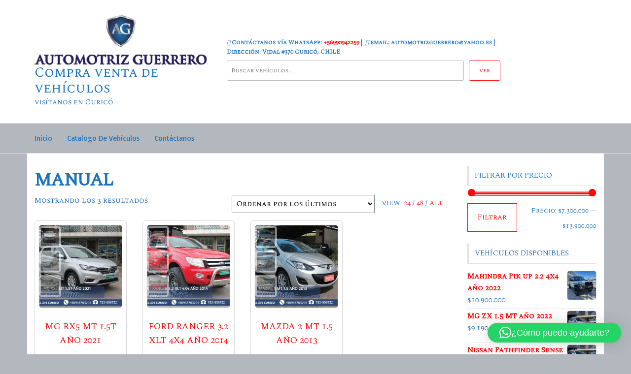

--- FILE ---
content_type: text/html; charset=UTF-8
request_url: https://www.automotrizguerrero.cl/etiqueta-producto/manual/
body_size: 17610
content:
<!DOCTYPE html>
<html lang="es">
    <head>
        <meta charset="UTF-8">
        <meta name="viewport" content="width=device-width, initial-scale=1">
        <link rel="profile" href="http://gmpg.org/xfn/11">
        <title>MANUAL &#8211; Compra venta de vehículos</title>
<meta name='robots' content='max-image-preview:large' />
<link rel='dns-prefetch' href='//fonts.googleapis.com' />
<link href='https://fonts.gstatic.com' crossorigin rel='preconnect' />
<link rel="alternate" type="application/rss+xml" title="Compra venta de vehículos &raquo; Feed" href="https://www.automotrizguerrero.cl/feed/" />
<link rel="alternate" type="application/rss+xml" title="Compra venta de vehículos &raquo; Feed de los comentarios" href="https://www.automotrizguerrero.cl/comments/feed/" />
<link rel="alternate" type="application/rss+xml" title="Compra venta de vehículos &raquo; MANUAL Etiqueta Feed" href="https://www.automotrizguerrero.cl/etiqueta-producto/manual/feed/" />
<style id='wp-img-auto-sizes-contain-inline-css' type='text/css'>
img:is([sizes=auto i],[sizes^="auto," i]){contain-intrinsic-size:3000px 1500px}
/*# sourceURL=wp-img-auto-sizes-contain-inline-css */
</style>
<style id='wp-emoji-styles-inline-css' type='text/css'>

	img.wp-smiley, img.emoji {
		display: inline !important;
		border: none !important;
		box-shadow: none !important;
		height: 1em !important;
		width: 1em !important;
		margin: 0 0.07em !important;
		vertical-align: -0.1em !important;
		background: none !important;
		padding: 0 !important;
	}
/*# sourceURL=wp-emoji-styles-inline-css */
</style>
<link rel='stylesheet' id='wp-block-library-css' href='https://www.automotrizguerrero.cl/wp-includes/css/dist/block-library/style.min.css?ver=6.9' type='text/css' media='all' />
<style id='classic-theme-styles-inline-css' type='text/css'>
/*! This file is auto-generated */
.wp-block-button__link{color:#fff;background-color:#32373c;border-radius:9999px;box-shadow:none;text-decoration:none;padding:calc(.667em + 2px) calc(1.333em + 2px);font-size:1.125em}.wp-block-file__button{background:#32373c;color:#fff;text-decoration:none}
/*# sourceURL=/wp-includes/css/classic-themes.min.css */
</style>
<style id='global-styles-inline-css' type='text/css'>
:root{--wp--preset--aspect-ratio--square: 1;--wp--preset--aspect-ratio--4-3: 4/3;--wp--preset--aspect-ratio--3-4: 3/4;--wp--preset--aspect-ratio--3-2: 3/2;--wp--preset--aspect-ratio--2-3: 2/3;--wp--preset--aspect-ratio--16-9: 16/9;--wp--preset--aspect-ratio--9-16: 9/16;--wp--preset--color--black: #000000;--wp--preset--color--cyan-bluish-gray: #abb8c3;--wp--preset--color--white: #ffffff;--wp--preset--color--pale-pink: #f78da7;--wp--preset--color--vivid-red: #cf2e2e;--wp--preset--color--luminous-vivid-orange: #ff6900;--wp--preset--color--luminous-vivid-amber: #fcb900;--wp--preset--color--light-green-cyan: #7bdcb5;--wp--preset--color--vivid-green-cyan: #00d084;--wp--preset--color--pale-cyan-blue: #8ed1fc;--wp--preset--color--vivid-cyan-blue: #0693e3;--wp--preset--color--vivid-purple: #9b51e0;--wp--preset--gradient--vivid-cyan-blue-to-vivid-purple: linear-gradient(135deg,rgb(6,147,227) 0%,rgb(155,81,224) 100%);--wp--preset--gradient--light-green-cyan-to-vivid-green-cyan: linear-gradient(135deg,rgb(122,220,180) 0%,rgb(0,208,130) 100%);--wp--preset--gradient--luminous-vivid-amber-to-luminous-vivid-orange: linear-gradient(135deg,rgb(252,185,0) 0%,rgb(255,105,0) 100%);--wp--preset--gradient--luminous-vivid-orange-to-vivid-red: linear-gradient(135deg,rgb(255,105,0) 0%,rgb(207,46,46) 100%);--wp--preset--gradient--very-light-gray-to-cyan-bluish-gray: linear-gradient(135deg,rgb(238,238,238) 0%,rgb(169,184,195) 100%);--wp--preset--gradient--cool-to-warm-spectrum: linear-gradient(135deg,rgb(74,234,220) 0%,rgb(151,120,209) 20%,rgb(207,42,186) 40%,rgb(238,44,130) 60%,rgb(251,105,98) 80%,rgb(254,248,76) 100%);--wp--preset--gradient--blush-light-purple: linear-gradient(135deg,rgb(255,206,236) 0%,rgb(152,150,240) 100%);--wp--preset--gradient--blush-bordeaux: linear-gradient(135deg,rgb(254,205,165) 0%,rgb(254,45,45) 50%,rgb(107,0,62) 100%);--wp--preset--gradient--luminous-dusk: linear-gradient(135deg,rgb(255,203,112) 0%,rgb(199,81,192) 50%,rgb(65,88,208) 100%);--wp--preset--gradient--pale-ocean: linear-gradient(135deg,rgb(255,245,203) 0%,rgb(182,227,212) 50%,rgb(51,167,181) 100%);--wp--preset--gradient--electric-grass: linear-gradient(135deg,rgb(202,248,128) 0%,rgb(113,206,126) 100%);--wp--preset--gradient--midnight: linear-gradient(135deg,rgb(2,3,129) 0%,rgb(40,116,252) 100%);--wp--preset--font-size--small: 13px;--wp--preset--font-size--medium: 20px;--wp--preset--font-size--large: 36px;--wp--preset--font-size--x-large: 42px;--wp--preset--spacing--20: 0.44rem;--wp--preset--spacing--30: 0.67rem;--wp--preset--spacing--40: 1rem;--wp--preset--spacing--50: 1.5rem;--wp--preset--spacing--60: 2.25rem;--wp--preset--spacing--70: 3.38rem;--wp--preset--spacing--80: 5.06rem;--wp--preset--shadow--natural: 6px 6px 9px rgba(0, 0, 0, 0.2);--wp--preset--shadow--deep: 12px 12px 50px rgba(0, 0, 0, 0.4);--wp--preset--shadow--sharp: 6px 6px 0px rgba(0, 0, 0, 0.2);--wp--preset--shadow--outlined: 6px 6px 0px -3px rgb(255, 255, 255), 6px 6px rgb(0, 0, 0);--wp--preset--shadow--crisp: 6px 6px 0px rgb(0, 0, 0);}:where(.is-layout-flex){gap: 0.5em;}:where(.is-layout-grid){gap: 0.5em;}body .is-layout-flex{display: flex;}.is-layout-flex{flex-wrap: wrap;align-items: center;}.is-layout-flex > :is(*, div){margin: 0;}body .is-layout-grid{display: grid;}.is-layout-grid > :is(*, div){margin: 0;}:where(.wp-block-columns.is-layout-flex){gap: 2em;}:where(.wp-block-columns.is-layout-grid){gap: 2em;}:where(.wp-block-post-template.is-layout-flex){gap: 1.25em;}:where(.wp-block-post-template.is-layout-grid){gap: 1.25em;}.has-black-color{color: var(--wp--preset--color--black) !important;}.has-cyan-bluish-gray-color{color: var(--wp--preset--color--cyan-bluish-gray) !important;}.has-white-color{color: var(--wp--preset--color--white) !important;}.has-pale-pink-color{color: var(--wp--preset--color--pale-pink) !important;}.has-vivid-red-color{color: var(--wp--preset--color--vivid-red) !important;}.has-luminous-vivid-orange-color{color: var(--wp--preset--color--luminous-vivid-orange) !important;}.has-luminous-vivid-amber-color{color: var(--wp--preset--color--luminous-vivid-amber) !important;}.has-light-green-cyan-color{color: var(--wp--preset--color--light-green-cyan) !important;}.has-vivid-green-cyan-color{color: var(--wp--preset--color--vivid-green-cyan) !important;}.has-pale-cyan-blue-color{color: var(--wp--preset--color--pale-cyan-blue) !important;}.has-vivid-cyan-blue-color{color: var(--wp--preset--color--vivid-cyan-blue) !important;}.has-vivid-purple-color{color: var(--wp--preset--color--vivid-purple) !important;}.has-black-background-color{background-color: var(--wp--preset--color--black) !important;}.has-cyan-bluish-gray-background-color{background-color: var(--wp--preset--color--cyan-bluish-gray) !important;}.has-white-background-color{background-color: var(--wp--preset--color--white) !important;}.has-pale-pink-background-color{background-color: var(--wp--preset--color--pale-pink) !important;}.has-vivid-red-background-color{background-color: var(--wp--preset--color--vivid-red) !important;}.has-luminous-vivid-orange-background-color{background-color: var(--wp--preset--color--luminous-vivid-orange) !important;}.has-luminous-vivid-amber-background-color{background-color: var(--wp--preset--color--luminous-vivid-amber) !important;}.has-light-green-cyan-background-color{background-color: var(--wp--preset--color--light-green-cyan) !important;}.has-vivid-green-cyan-background-color{background-color: var(--wp--preset--color--vivid-green-cyan) !important;}.has-pale-cyan-blue-background-color{background-color: var(--wp--preset--color--pale-cyan-blue) !important;}.has-vivid-cyan-blue-background-color{background-color: var(--wp--preset--color--vivid-cyan-blue) !important;}.has-vivid-purple-background-color{background-color: var(--wp--preset--color--vivid-purple) !important;}.has-black-border-color{border-color: var(--wp--preset--color--black) !important;}.has-cyan-bluish-gray-border-color{border-color: var(--wp--preset--color--cyan-bluish-gray) !important;}.has-white-border-color{border-color: var(--wp--preset--color--white) !important;}.has-pale-pink-border-color{border-color: var(--wp--preset--color--pale-pink) !important;}.has-vivid-red-border-color{border-color: var(--wp--preset--color--vivid-red) !important;}.has-luminous-vivid-orange-border-color{border-color: var(--wp--preset--color--luminous-vivid-orange) !important;}.has-luminous-vivid-amber-border-color{border-color: var(--wp--preset--color--luminous-vivid-amber) !important;}.has-light-green-cyan-border-color{border-color: var(--wp--preset--color--light-green-cyan) !important;}.has-vivid-green-cyan-border-color{border-color: var(--wp--preset--color--vivid-green-cyan) !important;}.has-pale-cyan-blue-border-color{border-color: var(--wp--preset--color--pale-cyan-blue) !important;}.has-vivid-cyan-blue-border-color{border-color: var(--wp--preset--color--vivid-cyan-blue) !important;}.has-vivid-purple-border-color{border-color: var(--wp--preset--color--vivid-purple) !important;}.has-vivid-cyan-blue-to-vivid-purple-gradient-background{background: var(--wp--preset--gradient--vivid-cyan-blue-to-vivid-purple) !important;}.has-light-green-cyan-to-vivid-green-cyan-gradient-background{background: var(--wp--preset--gradient--light-green-cyan-to-vivid-green-cyan) !important;}.has-luminous-vivid-amber-to-luminous-vivid-orange-gradient-background{background: var(--wp--preset--gradient--luminous-vivid-amber-to-luminous-vivid-orange) !important;}.has-luminous-vivid-orange-to-vivid-red-gradient-background{background: var(--wp--preset--gradient--luminous-vivid-orange-to-vivid-red) !important;}.has-very-light-gray-to-cyan-bluish-gray-gradient-background{background: var(--wp--preset--gradient--very-light-gray-to-cyan-bluish-gray) !important;}.has-cool-to-warm-spectrum-gradient-background{background: var(--wp--preset--gradient--cool-to-warm-spectrum) !important;}.has-blush-light-purple-gradient-background{background: var(--wp--preset--gradient--blush-light-purple) !important;}.has-blush-bordeaux-gradient-background{background: var(--wp--preset--gradient--blush-bordeaux) !important;}.has-luminous-dusk-gradient-background{background: var(--wp--preset--gradient--luminous-dusk) !important;}.has-pale-ocean-gradient-background{background: var(--wp--preset--gradient--pale-ocean) !important;}.has-electric-grass-gradient-background{background: var(--wp--preset--gradient--electric-grass) !important;}.has-midnight-gradient-background{background: var(--wp--preset--gradient--midnight) !important;}.has-small-font-size{font-size: var(--wp--preset--font-size--small) !important;}.has-medium-font-size{font-size: var(--wp--preset--font-size--medium) !important;}.has-large-font-size{font-size: var(--wp--preset--font-size--large) !important;}.has-x-large-font-size{font-size: var(--wp--preset--font-size--x-large) !important;}
:where(.wp-block-post-template.is-layout-flex){gap: 1.25em;}:where(.wp-block-post-template.is-layout-grid){gap: 1.25em;}
:where(.wp-block-term-template.is-layout-flex){gap: 1.25em;}:where(.wp-block-term-template.is-layout-grid){gap: 1.25em;}
:where(.wp-block-columns.is-layout-flex){gap: 2em;}:where(.wp-block-columns.is-layout-grid){gap: 2em;}
:root :where(.wp-block-pullquote){font-size: 1.5em;line-height: 1.6;}
/*# sourceURL=global-styles-inline-css */
</style>
<link rel='stylesheet' id='envo-storefront-pro-css' href='https://www.automotrizguerrero.cl/wp-content/plugins/envo-storefront-pro/css/style.css?ver=1.8.5' type='text/css' media='all' />
<link rel='stylesheet' id='envo-storefront-pro-fancybox-css' href='https://www.automotrizguerrero.cl/wp-content/plugins/envo-storefront-pro/css/jquery.fancybox.min.css?ver=1.8.5' type='text/css' media='all' />
<link rel='stylesheet' id='envo-storefront-pro-magnific-popup-css' href='https://www.automotrizguerrero.cl/wp-content/plugins/envo-storefront-pro/lib/popup/assets/css/magnific-popup.css?ver=1.0' type='text/css' media='all' />
<link rel='stylesheet' id='envo-storefront-pro-main-css' href='https://www.automotrizguerrero.cl/wp-content/plugins/envo-storefront-pro/lib/popup/assets/css/main.css?ver=1.0' type='text/css' media='all' />
<link rel='stylesheet' id='woocommerce-layout-css' href='https://www.automotrizguerrero.cl/wp-content/plugins/woocommerce/assets/css/woocommerce-layout.css?ver=10.4.3' type='text/css' media='all' />
<link rel='stylesheet' id='woocommerce-smallscreen-css' href='https://www.automotrizguerrero.cl/wp-content/plugins/woocommerce/assets/css/woocommerce-smallscreen.css?ver=10.4.3' type='text/css' media='only screen and (max-width: 768px)' />
<link rel='stylesheet' id='woocommerce-general-css' href='https://www.automotrizguerrero.cl/wp-content/plugins/woocommerce/assets/css/woocommerce.css?ver=10.4.3' type='text/css' media='all' />
<style id='woocommerce-inline-inline-css' type='text/css'>
.woocommerce form .form-row .required { visibility: visible; }
@media only screen and (min-width: 769px) {.woocommerce #content div.product div.summary, .woocommerce div.product div.summary, .woocommerce-page #content div.product div.summary, .woocommerce-page div.product div.summary{width: 60%; padding-left: 4%;}}
/*# sourceURL=woocommerce-inline-inline-css */
</style>
<link rel='stylesheet' id='bootstrap-css' href='https://www.automotrizguerrero.cl/wp-content/themes/envo-storefront/css/bootstrap.css?ver=3.3.7' type='text/css' media='all' />
<link rel='stylesheet' id='mmenu-light-css' href='https://www.automotrizguerrero.cl/wp-content/themes/envo-storefront/css/mmenu-light.min.css?ver=1.0.7' type='text/css' media='all' />
<link rel='stylesheet' id='envo-storefront-stylesheet-css' href='https://www.automotrizguerrero.cl/wp-content/themes/envo-storefront/style.css?ver=1.0.7' type='text/css' media='all' />
<link rel='stylesheet' id='font-awesome-css' href='https://www.automotrizguerrero.cl/wp-content/plugins/elementor/assets/lib/font-awesome/css/font-awesome.min.css?ver=4.7.0' type='text/css' media='all' />
<style id='font-awesome-inline-css' type='text/css'>
[data-font="FontAwesome"]:before {font-family: 'FontAwesome' !important;content: attr(data-icon) !important;speak: none !important;font-weight: normal !important;font-variant: normal !important;text-transform: none !important;line-height: 1 !important;font-style: normal !important;-webkit-font-smoothing: antialiased !important;-moz-osx-font-smoothing: grayscale !important;}
/*# sourceURL=font-awesome-inline-css */
</style>
<script type="text/javascript" src="https://www.automotrizguerrero.cl/wp-includes/js/jquery/jquery.min.js?ver=3.7.1" id="jquery-core-js"></script>
<script type="text/javascript" src="https://www.automotrizguerrero.cl/wp-includes/js/jquery/jquery-migrate.min.js?ver=3.4.1" id="jquery-migrate-js"></script>
<script type="text/javascript" src="https://www.automotrizguerrero.cl/wp-content/plugins/envo-storefront-pro/lib/popup/assets/js/jquery.magnific-popup.min.js?ver=1.0" id="envo-storefront-pro-magnific-popup-js"></script>
<script type="text/javascript" src="https://www.automotrizguerrero.cl/wp-content/plugins/woocommerce/assets/js/jquery-blockui/jquery.blockUI.min.js?ver=2.7.0-wc.10.4.3" id="wc-jquery-blockui-js" defer="defer" data-wp-strategy="defer"></script>
<script type="text/javascript" id="wc-add-to-cart-js-extra">
/* <![CDATA[ */
var wc_add_to_cart_params = {"ajax_url":"/wp-admin/admin-ajax.php","wc_ajax_url":"/?wc-ajax=%%endpoint%%","i18n_view_cart":"Ver carrito","cart_url":"https://www.automotrizguerrero.cl/cart/","is_cart":"","cart_redirect_after_add":"no"};
//# sourceURL=wc-add-to-cart-js-extra
/* ]]> */
</script>
<script type="text/javascript" src="https://www.automotrizguerrero.cl/wp-content/plugins/woocommerce/assets/js/frontend/add-to-cart.min.js?ver=10.4.3" id="wc-add-to-cart-js" defer="defer" data-wp-strategy="defer"></script>
<script type="text/javascript" src="https://www.automotrizguerrero.cl/wp-content/plugins/woocommerce/assets/js/js-cookie/js.cookie.min.js?ver=2.1.4-wc.10.4.3" id="wc-js-cookie-js" defer="defer" data-wp-strategy="defer"></script>
<script type="text/javascript" id="woocommerce-js-extra">
/* <![CDATA[ */
var woocommerce_params = {"ajax_url":"/wp-admin/admin-ajax.php","wc_ajax_url":"/?wc-ajax=%%endpoint%%","i18n_password_show":"Mostrar contrase\u00f1a","i18n_password_hide":"Ocultar contrase\u00f1a"};
//# sourceURL=woocommerce-js-extra
/* ]]> */
</script>
<script type="text/javascript" src="https://www.automotrizguerrero.cl/wp-content/plugins/woocommerce/assets/js/frontend/woocommerce.min.js?ver=10.4.3" id="woocommerce-js" defer="defer" data-wp-strategy="defer"></script>
<script type="text/javascript" id="wc-cart-fragments-js-extra">
/* <![CDATA[ */
var wc_cart_fragments_params = {"ajax_url":"/wp-admin/admin-ajax.php","wc_ajax_url":"/?wc-ajax=%%endpoint%%","cart_hash_key":"wc_cart_hash_5a4ec31d801e12a4f4ed4499ce784fe9","fragment_name":"wc_fragments_5a4ec31d801e12a4f4ed4499ce784fe9","request_timeout":"5000"};
//# sourceURL=wc-cart-fragments-js-extra
/* ]]> */
</script>
<script type="text/javascript" src="https://www.automotrizguerrero.cl/wp-content/plugins/woocommerce/assets/js/frontend/cart-fragments.min.js?ver=10.4.3" id="wc-cart-fragments-js" defer="defer" data-wp-strategy="defer"></script>
<link rel="https://api.w.org/" href="https://www.automotrizguerrero.cl/wp-json/" /><link rel="alternate" title="JSON" type="application/json" href="https://www.automotrizguerrero.cl/wp-json/wp/v2/product_tag/57" /><link rel="EditURI" type="application/rsd+xml" title="RSD" href="https://www.automotrizguerrero.cl/xmlrpc.php?rsd" />
<meta name="generator" content="WordPress 6.9" />
<meta name="generator" content="WooCommerce 10.4.3" />
	<noscript><style>.woocommerce-product-gallery{ opacity: 1 !important; }</style></noscript>
	<meta name="generator" content="Elementor 3.34.4; features: additional_custom_breakpoints; settings: css_print_method-external, google_font-enabled, font_display-auto">
			<style>
				.e-con.e-parent:nth-of-type(n+4):not(.e-lazyloaded):not(.e-no-lazyload),
				.e-con.e-parent:nth-of-type(n+4):not(.e-lazyloaded):not(.e-no-lazyload) * {
					background-image: none !important;
				}
				@media screen and (max-height: 1024px) {
					.e-con.e-parent:nth-of-type(n+3):not(.e-lazyloaded):not(.e-no-lazyload),
					.e-con.e-parent:nth-of-type(n+3):not(.e-lazyloaded):not(.e-no-lazyload) * {
						background-image: none !important;
					}
				}
				@media screen and (max-height: 640px) {
					.e-con.e-parent:nth-of-type(n+2):not(.e-lazyloaded):not(.e-no-lazyload),
					.e-con.e-parent:nth-of-type(n+2):not(.e-lazyloaded):not(.e-no-lazyload) * {
						background-image: none !important;
					}
				}
			</style>
			<style type="text/css" id="custom-background-css">
body.custom-background { background-color: #b3b8bf; }
</style>
	<style id="kirki-inline-styles">.top-bar-section{font-family:Spectral SC;font-size:12px;font-weight:400;letter-spacing:0px;text-transform:none;color:#1e73be;padding-top:5px;padding-right:0px;padding-bottom:5px;padding-left:0px;}.site-header{padding-bottom:30px;padding-top:30px;}.site-branding-logo img{padding-top:0px;padding-right:0px;padding-bottom:0px;padding-left:0px;}.site-branding-text{padding-top:0px;padding-right:0px;padding-bottom:0px;padding-left:0px;}.site-branding-text h1.site-title a:hover, .site-branding-text .site-title a:hover, .site-branding-text h1.site-title, .site-branding-text .site-title, .site-branding-text h1.site-title a, .site-branding-text .site-title a{font-family:Spectral SC;font-weight:400;letter-spacing:0px;text-transform:none;color:#1e73be;}p.site-description{font-family:Spectral SC;font-weight:400;letter-spacing:0px;text-transform:none;}.site-heading-sidebar{font-family:Spectral SC;font-weight:400;letter-spacing:0px;text-transform:none;}#site-navigation, #site-navigation .navbar-nav > li > a, #site-navigation .dropdown-menu > li > a{font-family:Basic;font-size:15px;font-weight:400;letter-spacing:0px;text-transform:capitalize;color:#1e73be;}.open-panel span{background-color:#1e73be;}.navbar-default .navbar-brand.brand-absolute, a.cart-contents i, .header-my-account a{color:#1e73be;}#site-navigation, #site-navigation .dropdown-menu, #site-navigation.shrink, .header-cart-block .header-cart-inner ul.site-header-cart, .center-cart-middle{background-color:#b3b8bf;}#site-navigation .navbar-nav > .open > a:hover, #site-navigation .navbar-nav > li > a:hover, #site-navigation .dropdown-menu > li > a:hover{color:#ffffff;}#site-navigation .navbar-nav > li > a:hover, #site-navigation .dropdown-menu > li > a:hover, #site-navigation .nav .open > a, #site-navigation .nav .open > a:hover, #site-navigation .nav .open > a:focus{background-color:#104888;}.footer-credits, .footer-credits-text{color:#1e73be;}.footer-credits-text{padding-top:20px;padding-right:0px;padding-bottom:20px;padding-left:0px;}#content-footer-section .widget{font-family:Spectral SC;font-size:15px;font-weight:400;letter-spacing:0px;text-transform:none;color:#1e73be;}#content-footer-section .widget-title h3{font-family:Spectral SC;font-size:15px;font-weight:400;letter-spacing:0px;line-height:1.6;}#content-footer-section{padding-top:15px;padding-right:15px;padding-bottom:15px;padding-left:15px;}body, nav.navigation.post-navigation a, .nav-subtitle{font-family:Spectral SC;font-size:15px;font-weight:400;letter-spacing:0px;line-height:1.6;color:#1e73be;}.comments-meta a, .the-product-share ul li a .product-share-text{color:#1e73be;}.single-head .posted-date{display:inline-block;}.single-head .comments-meta{display:inline-block;}.single-head .author-meta{display:inline-block;}.entry-footer .cat-links{display:inline-block;}.entry-footer .tags-links{display:inline-block;}nav.navigation.post-navigation{display:inline-block;}h1.single-title{font-family:Spectral SC;font-weight:400;letter-spacing:0px;text-transform:none;color:#1e73be;}.single article .post, .page article .page, .single article .posted-date, .single .cat-links span, .single .tags-links span, .nav-subtitle{font-family:Spectral SC;font-weight:400;letter-spacing:0px;text-transform:none;}.news-item .posted-date{display:inline-block;}.news-item .comments-meta{display:inline-block;}.news-item .author-meta{display:inline-block;}.news-item.has-thumbnail .news-thumb img{-webkit-border-radius:0px;-moz-border-radius:0px;border-radius:0px;-webkit-box-shadow:0px 5px 5px 0px rgba(0,0,0,0.2);-moz-box-shadow:0px 5px 5px 0px rgba(0,0,0,0.2);box-shadow:0px 5px 5px 0px rgba(0,0,0,0.2);}.news-item h2 a{font-family:Spectral SC;font-weight:400;letter-spacing:0px;text-transform:none;color:#1e73be;}.news-text-wrap .author-meta, .news-text-wrap .posted-date, .news-text-wrap .post-excerpt{font-family:Spectral SC;font-weight:400;letter-spacing:0px;text-transform:none;}.blog .page-area .col-md-9, .archive .page-area .col-md-9, article.col-md-9{float:left;}#sidebar .widget-title h3{font-family:Spectral SC;font-size:15px;font-weight:400;letter-spacing:0px;line-height:1.6;color:#1e73be;}#sidebar .widget-title:after{background-color:#1e73be;}#sidebar .widget:hover .widget-title h3{border-color:#1e73be;}#sidebar .widget{font-size:15px;letter-spacing:0px;line-height:1.6;}#return-to-top i{color:#04b1cc;}#return-to-top{background-color:#0c1c00;right:20px;bottom:20px;}#return-to-top:hover i{color:#ffffff;}#return-to-top:hover{background-color:#2eacba;}.rtl #return-to-top{left:20px;}.woocommerce ul.products li.product h3, li.product-category.product h3, .woocommerce ul.products li.product h2.woocommerce-loop-product__title, .woocommerce ul.products li.product h2.woocommerce-loop-category__title{font-size:18px;letter-spacing:0px;line-height:1.6;}.woocommerce ul.products li.product .price{font-size:18px;letter-spacing:0px;line-height:1.6;}.woocommerce ul.products li.product .button{color:#1e73be;-webkit-border-radius:3px;-moz-border-radius:3px;border-radius:3px;}.woocommerce ul.products li.product{padding:8px;-webkit-border-radius:5px;-moz-border-radius:5px;border-radius:5px;}.woocommerce ul.products li.product a img{-webkit-border-radius:5px;-moz-border-radius:5px;border-radius:5px;}.it-has-gallery .secondary-image{left:8px;top:8px;width:calc(100% - (2*8px))!important;}.woocommerce ul.products li.product, .woocommerce-page ul.products li.product{-webkit-box-shadow:0px 0px 0px 0px rgba(0,0,0,0.25);-moz-box-shadow:0px 0px 0px 0px rgba(0,0,0,0.25);box-shadow:0px 0px 0px 0px rgba(0,0,0,0.25);}.woocommerce ul.products li.product:hover, .woocommerce-page ul.products li.product:hover{-webkit-box-shadow:0px 0px 0px 0px rgba(0,0,0,0.38);-moz-box-shadow:0px 0px 0px 0px rgba(0,0,0,0.38);box-shadow:0px 0px 0px 0px rgba(0,0,0,0.38);}.woocommerce div.product .product_title{font-size:36px;letter-spacing:0px;line-height:1.6;}.woocommerce div.product p.price, .woocommerce div.product span.price{font-size:18px;letter-spacing:0px;line-height:1.6;}.woocommerce div.product .woocommerce-tabs ul.tabs{text-align:left;}.woocommerce #respond input#submit, .woocommerce a.button, .woocommerce button.button, .woocommerce input.button, .woocommerce #respond input#submit.alt, .woocommerce a.button.alt, .woocommerce button.button.alt, .woocommerce input.button.alt{background-color:transparent;-webkit-border-radius:0px;-moz-border-radius:0px;border-radius:0px;}.single-product div.product form.cart .plus, .single-product div.product form.cart .minus{background-color:transparent;}.header-cart, .mobile-cart .header-cart{display:none;}.header-my-account, .mobile-account .header-my-account{display:none;}.header-search-form{display:none;}.arhive-product-gallery-image{width:45px;height:45px;}.woocommerce ul.products li.product .arhive-product-gallery-image a img{opacity:0.5;-webkit-border-radius:6px;-moz-border-radius:6px;border-radius:6px;}.woocommerce ul.products li.product:hover .arhive-product-gallery-image a img{opacity:1;}.envo_storefront_pro_preview_area{top:35%;}#site-canvas .widget{font-size:15px;letter-spacing:0px;text-transform:none;}#site-canvas .widget-title h3{font-size:15px;letter-spacing:0px;line-height:1.6;}@media (max-width: 767px){#site-navigation .navbar-nav a, .openNav .menu-container{background-color:#b3b8bf;}#site-navigation .navbar-nav a:hover{color:#ffffff!important;background-color:#104888!important;}}@media (min-width: 992px){.widget.col-md-3{width:25%;}}@media (min-width: 769px){.woocommerce-page #content div.product div.images, .woocommerce-page div.product div.images{width:40%;}}/* cyrillic-ext */
@font-face {
  font-family: 'Spectral SC';
  font-style: normal;
  font-weight: 400;
  font-display: swap;
  src: url(https://www.automotrizguerrero.cl/wp-content/fonts/spectral-sc/font) format('woff');
  unicode-range: U+0460-052F, U+1C80-1C8A, U+20B4, U+2DE0-2DFF, U+A640-A69F, U+FE2E-FE2F;
}
/* cyrillic */
@font-face {
  font-family: 'Spectral SC';
  font-style: normal;
  font-weight: 400;
  font-display: swap;
  src: url(https://www.automotrizguerrero.cl/wp-content/fonts/spectral-sc/font) format('woff');
  unicode-range: U+0301, U+0400-045F, U+0490-0491, U+04B0-04B1, U+2116;
}
/* vietnamese */
@font-face {
  font-family: 'Spectral SC';
  font-style: normal;
  font-weight: 400;
  font-display: swap;
  src: url(https://www.automotrizguerrero.cl/wp-content/fonts/spectral-sc/font) format('woff');
  unicode-range: U+0102-0103, U+0110-0111, U+0128-0129, U+0168-0169, U+01A0-01A1, U+01AF-01B0, U+0300-0301, U+0303-0304, U+0308-0309, U+0323, U+0329, U+1EA0-1EF9, U+20AB;
}
/* latin-ext */
@font-face {
  font-family: 'Spectral SC';
  font-style: normal;
  font-weight: 400;
  font-display: swap;
  src: url(https://www.automotrizguerrero.cl/wp-content/fonts/spectral-sc/font) format('woff');
  unicode-range: U+0100-02BA, U+02BD-02C5, U+02C7-02CC, U+02CE-02D7, U+02DD-02FF, U+0304, U+0308, U+0329, U+1D00-1DBF, U+1E00-1E9F, U+1EF2-1EFF, U+2020, U+20A0-20AB, U+20AD-20C0, U+2113, U+2C60-2C7F, U+A720-A7FF;
}
/* latin */
@font-face {
  font-family: 'Spectral SC';
  font-style: normal;
  font-weight: 400;
  font-display: swap;
  src: url(https://www.automotrizguerrero.cl/wp-content/fonts/spectral-sc/font) format('woff');
  unicode-range: U+0000-00FF, U+0131, U+0152-0153, U+02BB-02BC, U+02C6, U+02DA, U+02DC, U+0304, U+0308, U+0329, U+2000-206F, U+20AC, U+2122, U+2191, U+2193, U+2212, U+2215, U+FEFF, U+FFFD;
}/* latin-ext */
@font-face {
  font-family: 'Basic';
  font-style: normal;
  font-weight: 400;
  font-display: swap;
  src: url(https://www.automotrizguerrero.cl/wp-content/fonts/basic/font) format('woff');
  unicode-range: U+0100-02BA, U+02BD-02C5, U+02C7-02CC, U+02CE-02D7, U+02DD-02FF, U+0304, U+0308, U+0329, U+1D00-1DBF, U+1E00-1E9F, U+1EF2-1EFF, U+2020, U+20A0-20AB, U+20AD-20C0, U+2113, U+2C60-2C7F, U+A720-A7FF;
}
/* latin */
@font-face {
  font-family: 'Basic';
  font-style: normal;
  font-weight: 400;
  font-display: swap;
  src: url(https://www.automotrizguerrero.cl/wp-content/fonts/basic/font) format('woff');
  unicode-range: U+0000-00FF, U+0131, U+0152-0153, U+02BB-02BC, U+02C6, U+02DA, U+02DC, U+0304, U+0308, U+0329, U+2000-206F, U+20AC, U+2122, U+2191, U+2193, U+2212, U+2215, U+FEFF, U+FFFD;
}</style>    </head>
    <body id="blog" class="archive tax-product_tag term-manual term-57 custom-background wp-custom-logo wp-theme-envo-storefront theme-envo-storefront woocommerce-lightbox-on woocommerce sidebar-sticky open-head-cart woocommerce-page woocommerce-no-js elementor-default elementor-kit-200">
        <a class="skip-link screen-reader-text" href="#site-content">Saltar al contenido</a>        <div class="page-wrap">
            <div class="site-header container-fluid">
    <div class="container" >
        <div class="heading-row row" >
            <div class="site-heading col-md-4 col-xs-12" >
                <div class="site-branding-logo">
                    <a href="https://www.automotrizguerrero.cl/" class="custom-logo-link" rel="home"><img width="1024" height="298" src="https://www.automotrizguerrero.cl/wp-content/uploads/2023/03/Logo-automotriz-guerrero-curico.jpg" class="custom-logo" alt="Automotriz en curico" decoding="async" srcset="https://www.automotrizguerrero.cl/wp-content/uploads/2023/03/Logo-automotriz-guerrero-curico.jpg 1024w, https://www.automotrizguerrero.cl/wp-content/uploads/2023/03/Logo-automotriz-guerrero-curico-500x146.jpg 500w, https://www.automotrizguerrero.cl/wp-content/uploads/2023/03/Logo-automotriz-guerrero-curico-300x87.jpg 300w, https://www.automotrizguerrero.cl/wp-content/uploads/2023/03/Logo-automotriz-guerrero-curico-768x224.jpg 768w" sizes="(max-width: 1024px) 100vw, 1024px" /></a>                </div>
                <div class="site-branding-text">
                                            <p class="site-title"><a href="https://www.automotrizguerrero.cl/" rel="home">Compra venta de vehículos</a></p>
                    
                                            <p class="site-description">
                            visítanos en Curicó                        </p>
                                    </div><!-- .site-branding-text -->
            </div>
            <div class="search-heading col-md-6 col-xs-12">
                                    <div class="header-search-form">
                        <form role="search" method="get" action="https://www.automotrizguerrero.cl/">
                            <input type="hidden" name="post_type" value="product" />
                            <input class="header-search-input" name="s" type="text" placeholder="Buscar productos..."/>
                            <select class="header-search-select" name="product_cat">
                                <option value="">Todas las categorías</option> 
                                <option value="autos-usados">Autos usados (43)</option><option value="camionetas">Camionetas (15)</option><option value="coupe">Coupe (1)</option><option value="familiar">FAMILIAR (2)</option><option value="hatchback">Hatchback (2)</option><option value="sedan">Sedan (4)</option><option value="suv">SUV (18)</option>                            </select>
                            <button class="header-search-button" type="submit"><i class="fa fa-search" aria-hidden="true"></i></button>
                        </form>
                    </div>
                                                    <div class="site-heading-sidebar" >
                        <div id="text-5" class="widget widget_text">			<div class="textwidget"><p><i class="fas fa-phone" aria-hidden="true"></i><strong> Contáctanos vía WhatsApp: <a href="http://+56990942259">+56990942259</a> |  <i class="far fa-envelope"> </i>email: automotrizguerrero@yahoo.es |  Dirección: Vidal #370 Curicó, CHILE</strong></p>
</div>
		</div><div id="block-14" class="widget widget_block widget_search"><form role="search" method="get" action="https://www.automotrizguerrero.cl/" class="wp-block-search__button-outside wp-block-search__text-button wp-block-search"    ><label class="wp-block-search__label screen-reader-text" for="wp-block-search__input-1" >Buscar</label><div class="wp-block-search__inside-wrapper" ><input class="wp-block-search__input" id="wp-block-search__input-1" placeholder="Buscar vehículos..." value="" type="search" name="s" required /><button aria-label="ver" class="wp-block-search__button wp-element-button" type="submit" >ver</button></div></form></div>                    </div>
                            </div>
                            <div class="header-right col-md-2 hidden-xs" >
                                <div class="header-cart">
                <div class="header-cart-block">
                    <div class="header-cart-inner">
                        	
        <a class="cart-contents" href="https://www.automotrizguerrero.cl/cart/" title="Ver tu carrito de la compra">
            <i class="fa fa-shopping-bag"><span class="count">0</span></i>
            <div class="amount-cart">&#036;0</div> 
        </a>
                                <ul class="site-header-cart menu list-unstyled text-center">
                            <li>
                                <div class="widget woocommerce widget_shopping_cart"><div class="widget_shopping_cart_content"></div></div>                            </li>
                        </ul>
                    </div>
                </div>
            </div>
                                            <div class="header-my-account">
                <div class="header-login"> 
                    <a href="https://www.automotrizguerrero.cl/my-account/" title="Mi cuenta">
                        <i class="fa fa-user-circle-o"></i>
                    </a>
                </div>
            </div>
                            </div>	
                    </div>
    </div>
</div>
 
<div class="main-menu">
    <nav id="site-navigation" class="navbar navbar-default">     
        <div class="container">   
            <div class="navbar-header">
                                    <span class="navbar-brand brand-absolute visible-xs">Menú</span>
                                            <div class="mobile-cart visible-xs" >
                                        <div class="header-cart">
                <div class="header-cart-block">
                    <div class="header-cart-inner">
                        	
        <a class="cart-contents" href="https://www.automotrizguerrero.cl/cart/" title="Ver tu carrito de la compra">
            <i class="fa fa-shopping-bag"><span class="count">0</span></i>
            <div class="amount-cart">&#036;0</div> 
        </a>
                                <ul class="site-header-cart menu list-unstyled text-center">
                            <li>
                                <div class="widget woocommerce widget_shopping_cart"><div class="widget_shopping_cart_content"></div></div>                            </li>
                        </ul>
                    </div>
                </div>
            </div>
                                    </div>	
                                                                <div class="mobile-account visible-xs" >
                                        <div class="header-my-account">
                <div class="header-login"> 
                    <a href="https://www.automotrizguerrero.cl/my-account/" title="Mi cuenta">
                        <i class="fa fa-user-circle-o"></i>
                    </a>
                </div>
            </div>
                                    </div>
                                        <a href="#" id="main-menu-panel" class="open-panel" data-panel="main-menu-panel">
                        <span></span>
                        <span></span>
                        <span></span>
                    </a>
                            </div>
            <div id="my-menu" class="menu-container"><ul id="menu-main-menu" class="nav navbar-nav navbar-left"><li itemscope="itemscope" itemtype="https://www.schema.org/SiteNavigationElement" id="menu-item-175" class="menu-item menu-item-type-post_type menu-item-object-page menu-item-home menu-item-175 nav-item"><a title="Inicio" href="https://www.automotrizguerrero.cl/" class="nav-link">Inicio</a></li>
<li itemscope="itemscope" itemtype="https://www.schema.org/SiteNavigationElement" id="menu-item-192" class="menu-item menu-item-type-post_type menu-item-object-page menu-item-192 nav-item"><a title="Catalogo de vehículos" href="https://www.automotrizguerrero.cl/vehiculos-disponibles/" class="nav-link">Catalogo de vehículos</a></li>
<li itemscope="itemscope" itemtype="https://www.schema.org/SiteNavigationElement" id="menu-item-174" class="menu-item menu-item-type-post_type menu-item-object-page menu-item-174 nav-item"><a title="Contáctanos" href="https://www.automotrizguerrero.cl/contacto/" class="nav-link">Contáctanos</a></li>
</ul></div>        </div>
            </nav> 
</div>
            <div id="site-content" class="container main-container" role="main">
    <div class="page-area">
                    

<!-- start content container -->
<div class="row">
    <article class="col-md-9">
        
			
				<h1 class="page-title">MANUAL</h1>

			
			
			
				<div class="woocommerce-notices-wrapper"></div><div class="woocommerce-perpage">View:<a href='?products-per-page=24'>24</a><span>/</span><a href='?products-per-page=48'>48</a><span>/</span><a href='?products-per-page=-1'>All</a><span>/</span></div><p class="woocommerce-result-count" role="alert" aria-relevant="all" data-is-sorted-by="true">
	Mostrando los 3 resultados<span class="screen-reader-text">Ordenado por los últimos</span></p>
<form class="woocommerce-ordering" method="get">
		<select
		name="orderby"
		class="orderby"
					aria-label="Pedido de la tienda"
			>
					<option value="popularity" >Ordenar por popularidad</option>
					<option value="date"  selected='selected'>Ordenar por los últimos</option>
					<option value="price" >Ordenar por precio: bajo a alto</option>
					<option value="price-desc" >Ordenar por precio: alto a bajo</option>
			</select>
	<input type="hidden" name="paged" value="1" />
	</form>

				<ul class="products columns-4">

																					<li class="it-has-gallery product type-product post-823 status-publish first outofstock product_cat-autos-usados product_cat-suv product_tag-manual product_tag-mg product_tag-rx5 product_tag-turbo product_tag-unico-dueno has-post-thumbnail shipping-taxable purchasable product-type-simple">
	<div class="arhive-product-gallery"><div class="arhive-product-gallery-image"><a data-fancybox="gallery-120" href="https://www.automotrizguerrero.cl/wp-content/uploads/2023/06/2-2-scaled.jpg"><img loading="lazy" width="45" height="45" src="https://www.automotrizguerrero.cl/wp-content/uploads/2023/06/2-2-100x100.jpg" class="attachment-45x45 size-45x45" alt="" decoding="async" srcset="https://www.automotrizguerrero.cl/wp-content/uploads/2023/06/2-2-100x100.jpg 100w, https://www.automotrizguerrero.cl/wp-content/uploads/2023/06/2-2-150x150.jpg 150w, https://www.automotrizguerrero.cl/wp-content/uploads/2023/06/2-2-300x300.jpg 300w" sizes="(max-width: 45px) 100vw, 45px" /></a></div><div class="arhive-product-gallery-image"><a data-fancybox="gallery-120" href="https://www.automotrizguerrero.cl/wp-content/uploads/2023/06/3-2-scaled.jpg"><img loading="lazy" width="45" height="45" src="https://www.automotrizguerrero.cl/wp-content/uploads/2023/06/3-2-100x100.jpg" class="attachment-45x45 size-45x45" alt="" decoding="async" srcset="https://www.automotrizguerrero.cl/wp-content/uploads/2023/06/3-2-100x100.jpg 100w, https://www.automotrizguerrero.cl/wp-content/uploads/2023/06/3-2-150x150.jpg 150w, https://www.automotrizguerrero.cl/wp-content/uploads/2023/06/3-2-300x300.jpg 300w" sizes="(max-width: 45px) 100vw, 45px" /></a></div><div class="arhive-product-gallery-image"><a data-fancybox="gallery-120" href="https://www.automotrizguerrero.cl/wp-content/uploads/2023/06/4-2-scaled.jpg"><img loading="lazy" width="45" height="45" src="https://www.automotrizguerrero.cl/wp-content/uploads/2023/06/4-2-100x100.jpg" class="attachment-45x45 size-45x45" alt="" decoding="async" srcset="https://www.automotrizguerrero.cl/wp-content/uploads/2023/06/4-2-100x100.jpg 100w, https://www.automotrizguerrero.cl/wp-content/uploads/2023/06/4-2-150x150.jpg 150w, https://www.automotrizguerrero.cl/wp-content/uploads/2023/06/4-2-300x300.jpg 300w" sizes="(max-width: 45px) 100vw, 45px" /></a></div></div>    <div id="envo_storefront_pro_quick_view_823" class="mfp-hide mfp-with-anim envo_storefront_pro_quick_view_content envo_storefront_pro_clearfix product">
        <div class="envo_storefront_pro_images">
            <div class="woocommerce-product-gallery woocommerce-product-gallery--with-images woocommerce-product-gallery--columns-4 images" data-columns="4">
                <figure class="woocommerce-product-gallery__wrapper">
                    <div data-thumb="https://www.automotrizguerrero.cl/wp-content/uploads/2023/06/1-2-scaled.jpg" class="woocommerce-product-gallery__image"><a href="https://www.automotrizguerrero.cl/wp-content/uploads/2023/06/1-2-scaled.jpg" data-fancybox="gallery-397"><img loading="lazy" width="2560" height="1920" src="https://www.automotrizguerrero.cl/wp-content/uploads/2023/06/1-2-scaled.jpg" class="attachment-shop_single size-shop_single wp-post-image" alt="" title="" data-src="https://www.automotrizguerrero.cl/wp-content/uploads/2023/06/1-2-scaled.jpg" data-large_image="https://www.automotrizguerrero.cl/wp-content/uploads/2023/06/1-2-scaled.jpg" data-large_image_width="2560" data-large_image_height="1920" decoding="async" srcset="https://www.automotrizguerrero.cl/wp-content/uploads/2023/06/1-2-scaled.jpg 2560w, https://www.automotrizguerrero.cl/wp-content/uploads/2023/06/1-2-300x225.jpg 300w, https://www.automotrizguerrero.cl/wp-content/uploads/2023/06/1-2-1024x768.jpg 1024w, https://www.automotrizguerrero.cl/wp-content/uploads/2023/06/1-2-768x576.jpg 768w, https://www.automotrizguerrero.cl/wp-content/uploads/2023/06/1-2-1536x1152.jpg 1536w, https://www.automotrizguerrero.cl/wp-content/uploads/2023/06/1-2-2048x1536.jpg 2048w, https://www.automotrizguerrero.cl/wp-content/uploads/2023/06/1-2-500x375.jpg 500w" sizes="(max-width: 2560px) 100vw, 2560px" /></a></div>                </figure>

                                    <div class="thumbnails columns-4">
                        <a class="first" href="https://www.automotrizguerrero.cl/wp-content/uploads/2023/06/2-2-scaled.jpg" data-fancybox="gallery-397"><img loading="lazy" width="2560" height="1920" src="https://www.automotrizguerrero.cl/wp-content/uploads/2023/06/2-2-scaled.jpg" class="attachment-shop_single size-shop_single" alt="" title="" data-src="https://www.automotrizguerrero.cl/wp-content/uploads/2023/06/2-2-scaled.jpg" data-large_image="https://www.automotrizguerrero.cl/wp-content/uploads/2023/06/2-2-scaled.jpg" data-large_image_width="2560" data-large_image_height="1920" decoding="async" srcset="https://www.automotrizguerrero.cl/wp-content/uploads/2023/06/2-2-scaled.jpg 2560w, https://www.automotrizguerrero.cl/wp-content/uploads/2023/06/2-2-300x225.jpg 300w, https://www.automotrizguerrero.cl/wp-content/uploads/2023/06/2-2-1024x768.jpg 1024w, https://www.automotrizguerrero.cl/wp-content/uploads/2023/06/2-2-768x576.jpg 768w, https://www.automotrizguerrero.cl/wp-content/uploads/2023/06/2-2-1536x1152.jpg 1536w, https://www.automotrizguerrero.cl/wp-content/uploads/2023/06/2-2-2048x1536.jpg 2048w, https://www.automotrizguerrero.cl/wp-content/uploads/2023/06/2-2-500x375.jpg 500w" sizes="(max-width: 2560px) 100vw, 2560px" /></a><a class="" href="https://www.automotrizguerrero.cl/wp-content/uploads/2023/06/3-2-scaled.jpg" data-fancybox="gallery-397"><img loading="lazy" width="2560" height="1920" src="https://www.automotrizguerrero.cl/wp-content/uploads/2023/06/3-2-scaled.jpg" class="attachment-shop_single size-shop_single" alt="" title="" data-src="https://www.automotrizguerrero.cl/wp-content/uploads/2023/06/3-2-scaled.jpg" data-large_image="https://www.automotrizguerrero.cl/wp-content/uploads/2023/06/3-2-scaled.jpg" data-large_image_width="2560" data-large_image_height="1920" decoding="async" srcset="https://www.automotrizguerrero.cl/wp-content/uploads/2023/06/3-2-scaled.jpg 2560w, https://www.automotrizguerrero.cl/wp-content/uploads/2023/06/3-2-300x225.jpg 300w, https://www.automotrizguerrero.cl/wp-content/uploads/2023/06/3-2-1024x768.jpg 1024w, https://www.automotrizguerrero.cl/wp-content/uploads/2023/06/3-2-768x576.jpg 768w, https://www.automotrizguerrero.cl/wp-content/uploads/2023/06/3-2-1536x1152.jpg 1536w, https://www.automotrizguerrero.cl/wp-content/uploads/2023/06/3-2-2048x1536.jpg 2048w, https://www.automotrizguerrero.cl/wp-content/uploads/2023/06/3-2-500x375.jpg 500w" sizes="(max-width: 2560px) 100vw, 2560px" /></a><a class="" href="https://www.automotrizguerrero.cl/wp-content/uploads/2023/06/4-2-scaled.jpg" data-fancybox="gallery-397"><img loading="lazy" width="2560" height="1920" src="https://www.automotrizguerrero.cl/wp-content/uploads/2023/06/4-2-scaled.jpg" class="attachment-shop_single size-shop_single" alt="" title="" data-src="https://www.automotrizguerrero.cl/wp-content/uploads/2023/06/4-2-scaled.jpg" data-large_image="https://www.automotrizguerrero.cl/wp-content/uploads/2023/06/4-2-scaled.jpg" data-large_image_width="2560" data-large_image_height="1920" decoding="async" srcset="https://www.automotrizguerrero.cl/wp-content/uploads/2023/06/4-2-scaled.jpg 2560w, https://www.automotrizguerrero.cl/wp-content/uploads/2023/06/4-2-300x225.jpg 300w, https://www.automotrizguerrero.cl/wp-content/uploads/2023/06/4-2-1024x768.jpg 1024w, https://www.automotrizguerrero.cl/wp-content/uploads/2023/06/4-2-768x576.jpg 768w, https://www.automotrizguerrero.cl/wp-content/uploads/2023/06/4-2-1536x1152.jpg 1536w, https://www.automotrizguerrero.cl/wp-content/uploads/2023/06/4-2-2048x1536.jpg 2048w, https://www.automotrizguerrero.cl/wp-content/uploads/2023/06/4-2-500x375.jpg 500w" sizes="(max-width: 2560px) 100vw, 2560px" /></a><a class="last" href="https://www.automotrizguerrero.cl/wp-content/uploads/2023/06/5-2-scaled.jpg" data-fancybox="gallery-397"><img loading="lazy" width="2560" height="1920" src="https://www.automotrizguerrero.cl/wp-content/uploads/2023/06/5-2-scaled.jpg" class="attachment-shop_single size-shop_single" alt="" title="" data-src="https://www.automotrizguerrero.cl/wp-content/uploads/2023/06/5-2-scaled.jpg" data-large_image="https://www.automotrizguerrero.cl/wp-content/uploads/2023/06/5-2-scaled.jpg" data-large_image_width="2560" data-large_image_height="1920" decoding="async" srcset="https://www.automotrizguerrero.cl/wp-content/uploads/2023/06/5-2-scaled.jpg 2560w, https://www.automotrizguerrero.cl/wp-content/uploads/2023/06/5-2-300x225.jpg 300w, https://www.automotrizguerrero.cl/wp-content/uploads/2023/06/5-2-1024x768.jpg 1024w, https://www.automotrizguerrero.cl/wp-content/uploads/2023/06/5-2-768x576.jpg 768w, https://www.automotrizguerrero.cl/wp-content/uploads/2023/06/5-2-1536x1152.jpg 1536w, https://www.automotrizguerrero.cl/wp-content/uploads/2023/06/5-2-2048x1536.jpg 2048w, https://www.automotrizguerrero.cl/wp-content/uploads/2023/06/5-2-500x375.jpg 500w" sizes="(max-width: 2560px) 100vw, 2560px" /></a><a class="first" href="https://www.automotrizguerrero.cl/wp-content/uploads/2023/06/6-2-scaled.jpg" data-fancybox="gallery-397"><img loading="lazy" width="2560" height="1920" src="https://www.automotrizguerrero.cl/wp-content/uploads/2023/06/6-2-scaled.jpg" class="attachment-shop_single size-shop_single" alt="" title="" data-src="https://www.automotrizguerrero.cl/wp-content/uploads/2023/06/6-2-scaled.jpg" data-large_image="https://www.automotrizguerrero.cl/wp-content/uploads/2023/06/6-2-scaled.jpg" data-large_image_width="2560" data-large_image_height="1920" decoding="async" srcset="https://www.automotrizguerrero.cl/wp-content/uploads/2023/06/6-2-scaled.jpg 2560w, https://www.automotrizguerrero.cl/wp-content/uploads/2023/06/6-2-300x225.jpg 300w, https://www.automotrizguerrero.cl/wp-content/uploads/2023/06/6-2-1024x768.jpg 1024w, https://www.automotrizguerrero.cl/wp-content/uploads/2023/06/6-2-768x576.jpg 768w, https://www.automotrizguerrero.cl/wp-content/uploads/2023/06/6-2-1536x1152.jpg 1536w, https://www.automotrizguerrero.cl/wp-content/uploads/2023/06/6-2-2048x1536.jpg 2048w, https://www.automotrizguerrero.cl/wp-content/uploads/2023/06/6-2-500x375.jpg 500w" sizes="(max-width: 2560px) 100vw, 2560px" /></a><a class="" href="https://www.automotrizguerrero.cl/wp-content/uploads/2023/06/7-2-scaled.jpg" data-fancybox="gallery-397"><img loading="lazy" width="2560" height="1920" src="https://www.automotrizguerrero.cl/wp-content/uploads/2023/06/7-2-scaled.jpg" class="attachment-shop_single size-shop_single" alt="" title="" data-src="https://www.automotrizguerrero.cl/wp-content/uploads/2023/06/7-2-scaled.jpg" data-large_image="https://www.automotrizguerrero.cl/wp-content/uploads/2023/06/7-2-scaled.jpg" data-large_image_width="2560" data-large_image_height="1920" decoding="async" srcset="https://www.automotrizguerrero.cl/wp-content/uploads/2023/06/7-2-scaled.jpg 2560w, https://www.automotrizguerrero.cl/wp-content/uploads/2023/06/7-2-300x225.jpg 300w, https://www.automotrizguerrero.cl/wp-content/uploads/2023/06/7-2-1024x768.jpg 1024w, https://www.automotrizguerrero.cl/wp-content/uploads/2023/06/7-2-768x576.jpg 768w, https://www.automotrizguerrero.cl/wp-content/uploads/2023/06/7-2-1536x1152.jpg 1536w, https://www.automotrizguerrero.cl/wp-content/uploads/2023/06/7-2-2048x1536.jpg 2048w, https://www.automotrizguerrero.cl/wp-content/uploads/2023/06/7-2-500x375.jpg 500w" sizes="(max-width: 2560px) 100vw, 2560px" /></a><a class="" href="https://www.automotrizguerrero.cl/wp-content/uploads/2023/06/8-2-scaled.jpg" data-fancybox="gallery-397"><img loading="lazy" width="2560" height="1920" src="https://www.automotrizguerrero.cl/wp-content/uploads/2023/06/8-2-scaled.jpg" class="attachment-shop_single size-shop_single" alt="" title="" data-src="https://www.automotrizguerrero.cl/wp-content/uploads/2023/06/8-2-scaled.jpg" data-large_image="https://www.automotrizguerrero.cl/wp-content/uploads/2023/06/8-2-scaled.jpg" data-large_image_width="2560" data-large_image_height="1920" decoding="async" srcset="https://www.automotrizguerrero.cl/wp-content/uploads/2023/06/8-2-scaled.jpg 2560w, https://www.automotrizguerrero.cl/wp-content/uploads/2023/06/8-2-300x225.jpg 300w, https://www.automotrizguerrero.cl/wp-content/uploads/2023/06/8-2-1024x768.jpg 1024w, https://www.automotrizguerrero.cl/wp-content/uploads/2023/06/8-2-768x576.jpg 768w, https://www.automotrizguerrero.cl/wp-content/uploads/2023/06/8-2-1536x1152.jpg 1536w, https://www.automotrizguerrero.cl/wp-content/uploads/2023/06/8-2-2048x1536.jpg 2048w, https://www.automotrizguerrero.cl/wp-content/uploads/2023/06/8-2-500x375.jpg 500w" sizes="(max-width: 2560px) 100vw, 2560px" /></a><a class="last" href="https://www.automotrizguerrero.cl/wp-content/uploads/2023/06/9-2-scaled.jpg" data-fancybox="gallery-397"><img loading="lazy" width="2560" height="1920" src="https://www.automotrizguerrero.cl/wp-content/uploads/2023/06/9-2-scaled.jpg" class="attachment-shop_single size-shop_single" alt="" title="" data-src="https://www.automotrizguerrero.cl/wp-content/uploads/2023/06/9-2-scaled.jpg" data-large_image="https://www.automotrizguerrero.cl/wp-content/uploads/2023/06/9-2-scaled.jpg" data-large_image_width="2560" data-large_image_height="1920" decoding="async" srcset="https://www.automotrizguerrero.cl/wp-content/uploads/2023/06/9-2-scaled.jpg 2560w, https://www.automotrizguerrero.cl/wp-content/uploads/2023/06/9-2-300x225.jpg 300w, https://www.automotrizguerrero.cl/wp-content/uploads/2023/06/9-2-1024x768.jpg 1024w, https://www.automotrizguerrero.cl/wp-content/uploads/2023/06/9-2-768x576.jpg 768w, https://www.automotrizguerrero.cl/wp-content/uploads/2023/06/9-2-1536x1152.jpg 1536w, https://www.automotrizguerrero.cl/wp-content/uploads/2023/06/9-2-2048x1536.jpg 2048w, https://www.automotrizguerrero.cl/wp-content/uploads/2023/06/9-2-500x375.jpg 500w" sizes="(max-width: 2560px) 100vw, 2560px" /></a><a class="first" href="https://www.automotrizguerrero.cl/wp-content/uploads/2023/06/10-2-scaled.jpg" data-fancybox="gallery-397"><img loading="lazy" width="2560" height="1920" src="https://www.automotrizguerrero.cl/wp-content/uploads/2023/06/10-2-scaled.jpg" class="attachment-shop_single size-shop_single" alt="" title="" data-src="https://www.automotrizguerrero.cl/wp-content/uploads/2023/06/10-2-scaled.jpg" data-large_image="https://www.automotrizguerrero.cl/wp-content/uploads/2023/06/10-2-scaled.jpg" data-large_image_width="2560" data-large_image_height="1920" decoding="async" srcset="https://www.automotrizguerrero.cl/wp-content/uploads/2023/06/10-2-scaled.jpg 2560w, https://www.automotrizguerrero.cl/wp-content/uploads/2023/06/10-2-300x225.jpg 300w, https://www.automotrizguerrero.cl/wp-content/uploads/2023/06/10-2-1024x768.jpg 1024w, https://www.automotrizguerrero.cl/wp-content/uploads/2023/06/10-2-768x576.jpg 768w, https://www.automotrizguerrero.cl/wp-content/uploads/2023/06/10-2-1536x1152.jpg 1536w, https://www.automotrizguerrero.cl/wp-content/uploads/2023/06/10-2-2048x1536.jpg 2048w, https://www.automotrizguerrero.cl/wp-content/uploads/2023/06/10-2-500x375.jpg 500w" sizes="(max-width: 2560px) 100vw, 2560px" /></a><a class="" href="https://www.automotrizguerrero.cl/wp-content/uploads/2023/06/11-2-scaled.jpg" data-fancybox="gallery-397"><img loading="lazy" width="2560" height="1920" src="https://www.automotrizguerrero.cl/wp-content/uploads/2023/06/11-2-scaled.jpg" class="attachment-shop_single size-shop_single" alt="" title="" data-src="https://www.automotrizguerrero.cl/wp-content/uploads/2023/06/11-2-scaled.jpg" data-large_image="https://www.automotrizguerrero.cl/wp-content/uploads/2023/06/11-2-scaled.jpg" data-large_image_width="2560" data-large_image_height="1920" decoding="async" srcset="https://www.automotrizguerrero.cl/wp-content/uploads/2023/06/11-2-scaled.jpg 2560w, https://www.automotrizguerrero.cl/wp-content/uploads/2023/06/11-2-300x225.jpg 300w, https://www.automotrizguerrero.cl/wp-content/uploads/2023/06/11-2-1024x768.jpg 1024w, https://www.automotrizguerrero.cl/wp-content/uploads/2023/06/11-2-768x576.jpg 768w, https://www.automotrizguerrero.cl/wp-content/uploads/2023/06/11-2-1536x1152.jpg 1536w, https://www.automotrizguerrero.cl/wp-content/uploads/2023/06/11-2-2048x1536.jpg 2048w, https://www.automotrizguerrero.cl/wp-content/uploads/2023/06/11-2-500x375.jpg 500w" sizes="(max-width: 2560px) 100vw, 2560px" /></a><a class="" href="https://www.automotrizguerrero.cl/wp-content/uploads/2023/06/12-2-scaled.jpg" data-fancybox="gallery-397"><img loading="lazy" width="2560" height="1920" src="https://www.automotrizguerrero.cl/wp-content/uploads/2023/06/12-2-scaled.jpg" class="attachment-shop_single size-shop_single" alt="" title="" data-src="https://www.automotrizguerrero.cl/wp-content/uploads/2023/06/12-2-scaled.jpg" data-large_image="https://www.automotrizguerrero.cl/wp-content/uploads/2023/06/12-2-scaled.jpg" data-large_image_width="2560" data-large_image_height="1920" decoding="async" srcset="https://www.automotrizguerrero.cl/wp-content/uploads/2023/06/12-2-scaled.jpg 2560w, https://www.automotrizguerrero.cl/wp-content/uploads/2023/06/12-2-300x225.jpg 300w, https://www.automotrizguerrero.cl/wp-content/uploads/2023/06/12-2-1024x768.jpg 1024w, https://www.automotrizguerrero.cl/wp-content/uploads/2023/06/12-2-768x576.jpg 768w, https://www.automotrizguerrero.cl/wp-content/uploads/2023/06/12-2-1536x1152.jpg 1536w, https://www.automotrizguerrero.cl/wp-content/uploads/2023/06/12-2-2048x1536.jpg 2048w, https://www.automotrizguerrero.cl/wp-content/uploads/2023/06/12-2-500x375.jpg 500w" sizes="(max-width: 2560px) 100vw, 2560px" /></a><a class="last" href="https://www.automotrizguerrero.cl/wp-content/uploads/2023/06/13-2-scaled.jpg" data-fancybox="gallery-397"><img loading="lazy" width="2560" height="1920" src="https://www.automotrizguerrero.cl/wp-content/uploads/2023/06/13-2-scaled.jpg" class="attachment-shop_single size-shop_single" alt="" title="" data-src="https://www.automotrizguerrero.cl/wp-content/uploads/2023/06/13-2-scaled.jpg" data-large_image="https://www.automotrizguerrero.cl/wp-content/uploads/2023/06/13-2-scaled.jpg" data-large_image_width="2560" data-large_image_height="1920" decoding="async" srcset="https://www.automotrizguerrero.cl/wp-content/uploads/2023/06/13-2-scaled.jpg 2560w, https://www.automotrizguerrero.cl/wp-content/uploads/2023/06/13-2-300x225.jpg 300w, https://www.automotrizguerrero.cl/wp-content/uploads/2023/06/13-2-1024x768.jpg 1024w, https://www.automotrizguerrero.cl/wp-content/uploads/2023/06/13-2-768x576.jpg 768w, https://www.automotrizguerrero.cl/wp-content/uploads/2023/06/13-2-1536x1152.jpg 1536w, https://www.automotrizguerrero.cl/wp-content/uploads/2023/06/13-2-2048x1536.jpg 2048w, https://www.automotrizguerrero.cl/wp-content/uploads/2023/06/13-2-500x375.jpg 500w" sizes="(max-width: 2560px) 100vw, 2560px" /></a>                    </div>
                            </div>
        </div>
        <div class="envo_storefront_pro_summary ">
            <!-- Product Title -->
            <div class="envo_storefront_pro_product_title"><a href="https://www.automotrizguerrero.cl/producto/mg-rx5-mt-1-5t-ano-2021/">MG RX5 MT 1.5T AÑO 2021</a></div>

            <!-- Product Price -->
                            <span class="price envo_storefront_pro_product_price"><span class="woocommerce-Price-amount amount"><bdi><span class="woocommerce-Price-currencySymbol">&#36;</span>11.500.000</bdi></span></span>
            
            <!-- Product short description -->
            <div class="woocommerce-product-details__short-description">
	<p>MG RX5 1.5 TURBO AÑO 2021</p>
<p>IMPECABLE</p>
<p>CONTAMOS CON FINANCIAMIENTO AUTOMOTRIZ HASTA 48 MESES</p>
</div>

            <!-- Product cart link -->
            <p class="stock out-of-stock">Sin existencias</p>
        </div>
        <div class="envo_storefront_pro_summary_notice"><div class="qview_notice"></div></div>
    </div>
    <a href="https://www.automotrizguerrero.cl/producto/mg-rx5-mt-1-5t-ano-2021/" class="woocommerce-LoopProduct-link woocommerce-loop-product__link"><img loading="lazy" width="300" height="300" src="https://www.automotrizguerrero.cl/wp-content/uploads/2023/06/1-2-300x300.jpg" class="attachment-woocommerce_thumbnail size-woocommerce_thumbnail" alt="MG RX5 MT 1.5T AÑO 2021" decoding="async" srcset="https://www.automotrizguerrero.cl/wp-content/uploads/2023/06/1-2-300x300.jpg 300w, https://www.automotrizguerrero.cl/wp-content/uploads/2023/06/1-2-150x150.jpg 150w, https://www.automotrizguerrero.cl/wp-content/uploads/2023/06/1-2-100x100.jpg 100w" sizes="(max-width: 300px) 100vw, 300px" /><img loading="lazy" width="2560" height="1920" src="https://www.automotrizguerrero.cl/wp-content/uploads/2023/06/2-2-scaled.jpg" class="secondary-image attachment-shop-catalog" alt="" decoding="async" srcset="https://www.automotrizguerrero.cl/wp-content/uploads/2023/06/2-2-scaled.jpg 2560w, https://www.automotrizguerrero.cl/wp-content/uploads/2023/06/2-2-300x225.jpg 300w, https://www.automotrizguerrero.cl/wp-content/uploads/2023/06/2-2-1024x768.jpg 1024w, https://www.automotrizguerrero.cl/wp-content/uploads/2023/06/2-2-768x576.jpg 768w, https://www.automotrizguerrero.cl/wp-content/uploads/2023/06/2-2-1536x1152.jpg 1536w, https://www.automotrizguerrero.cl/wp-content/uploads/2023/06/2-2-2048x1536.jpg 2048w, https://www.automotrizguerrero.cl/wp-content/uploads/2023/06/2-2-500x375.jpg 500w" sizes="(max-width: 2560px) 100vw, 2560px" /><h2 class="woocommerce-loop-product__title">MG RX5 MT 1.5T AÑO 2021</h2>
	<span class="price"><span class="woocommerce-Price-amount amount"><bdi><span class="woocommerce-Price-currencySymbol">&#36;</span>11.500.000</bdi></span></span>
<div class="archive-product-categories text-center"><a href="https://www.automotrizguerrero.cl/categoria-producto/autos-usados/" rel="tag">Autos usados</a>,<a href="https://www.automotrizguerrero.cl/categoria-producto/autos-usados/suv/" rel="tag">SUV</a></div></a><div class="envo_storefront_pro_preview_area"><span class="envo_storefront_pro_preview open-popup-link" data-mfp-src="#envo_storefront_pro_quick_view_823" data-effect="mfp-zoom-in">Vista Rápida</span></div></li>
																	<li class="it-has-gallery product type-product post-808 status-publish instock product_cat-autos-usados product_cat-camionetas product_tag-diesel product_tag-ford product_tag-manual product_tag-ranger product_tag-xlt has-post-thumbnail shipping-taxable purchasable product-type-simple">
	<div class="arhive-product-gallery"><div class="arhive-product-gallery-image"><a data-fancybox="gallery-267" href="https://www.automotrizguerrero.cl/wp-content/uploads/2023/06/2-1-scaled.jpg"><img loading="lazy" width="45" height="45" src="https://www.automotrizguerrero.cl/wp-content/uploads/2023/06/2-1-100x100.jpg" class="attachment-45x45 size-45x45" alt="" decoding="async" srcset="https://www.automotrizguerrero.cl/wp-content/uploads/2023/06/2-1-100x100.jpg 100w, https://www.automotrizguerrero.cl/wp-content/uploads/2023/06/2-1-150x150.jpg 150w, https://www.automotrizguerrero.cl/wp-content/uploads/2023/06/2-1-300x300.jpg 300w" sizes="(max-width: 45px) 100vw, 45px" /></a></div><div class="arhive-product-gallery-image"><a data-fancybox="gallery-267" href="https://www.automotrizguerrero.cl/wp-content/uploads/2023/06/3-1-scaled.jpg"><img loading="lazy" width="45" height="45" src="https://www.automotrizguerrero.cl/wp-content/uploads/2023/06/3-1-100x100.jpg" class="attachment-45x45 size-45x45" alt="" decoding="async" srcset="https://www.automotrizguerrero.cl/wp-content/uploads/2023/06/3-1-100x100.jpg 100w, https://www.automotrizguerrero.cl/wp-content/uploads/2023/06/3-1-150x150.jpg 150w, https://www.automotrizguerrero.cl/wp-content/uploads/2023/06/3-1-300x300.jpg 300w" sizes="(max-width: 45px) 100vw, 45px" /></a></div><div class="arhive-product-gallery-image"><a data-fancybox="gallery-267" href="https://www.automotrizguerrero.cl/wp-content/uploads/2023/06/4-1-scaled.jpg"><img loading="lazy" width="45" height="45" src="https://www.automotrizguerrero.cl/wp-content/uploads/2023/06/4-1-100x100.jpg" class="attachment-45x45 size-45x45" alt="" decoding="async" srcset="https://www.automotrizguerrero.cl/wp-content/uploads/2023/06/4-1-100x100.jpg 100w, https://www.automotrizguerrero.cl/wp-content/uploads/2023/06/4-1-150x150.jpg 150w, https://www.automotrizguerrero.cl/wp-content/uploads/2023/06/4-1-300x300.jpg 300w" sizes="(max-width: 45px) 100vw, 45px" /></a></div></div>    <div id="envo_storefront_pro_quick_view_808" class="mfp-hide mfp-with-anim envo_storefront_pro_quick_view_content envo_storefront_pro_clearfix product">
        <div class="envo_storefront_pro_images">
            <div class="woocommerce-product-gallery woocommerce-product-gallery--with-images woocommerce-product-gallery--columns-4 images" data-columns="4">
                <figure class="woocommerce-product-gallery__wrapper">
                    <div data-thumb="https://www.automotrizguerrero.cl/wp-content/uploads/2023/06/1-1-scaled.jpg" class="woocommerce-product-gallery__image"><a href="https://www.automotrizguerrero.cl/wp-content/uploads/2023/06/1-1-scaled.jpg" data-fancybox="gallery-458"><img loading="lazy" width="2560" height="1920" src="https://www.automotrizguerrero.cl/wp-content/uploads/2023/06/1-1-scaled.jpg" class="attachment-shop_single size-shop_single wp-post-image" alt="" title="" data-src="https://www.automotrizguerrero.cl/wp-content/uploads/2023/06/1-1-scaled.jpg" data-large_image="https://www.automotrizguerrero.cl/wp-content/uploads/2023/06/1-1-scaled.jpg" data-large_image_width="2560" data-large_image_height="1920" decoding="async" srcset="https://www.automotrizguerrero.cl/wp-content/uploads/2023/06/1-1-scaled.jpg 2560w, https://www.automotrizguerrero.cl/wp-content/uploads/2023/06/1-1-300x225.jpg 300w, https://www.automotrizguerrero.cl/wp-content/uploads/2023/06/1-1-1024x768.jpg 1024w, https://www.automotrizguerrero.cl/wp-content/uploads/2023/06/1-1-768x576.jpg 768w, https://www.automotrizguerrero.cl/wp-content/uploads/2023/06/1-1-1536x1152.jpg 1536w, https://www.automotrizguerrero.cl/wp-content/uploads/2023/06/1-1-2048x1536.jpg 2048w, https://www.automotrizguerrero.cl/wp-content/uploads/2023/06/1-1-500x375.jpg 500w" sizes="(max-width: 2560px) 100vw, 2560px" /></a></div>                </figure>

                                    <div class="thumbnails columns-4">
                        <a class="first" href="https://www.automotrizguerrero.cl/wp-content/uploads/2023/06/2-1-scaled.jpg" data-fancybox="gallery-458"><img loading="lazy" width="2560" height="1920" src="https://www.automotrizguerrero.cl/wp-content/uploads/2023/06/2-1-scaled.jpg" class="attachment-shop_single size-shop_single" alt="" title="" data-src="https://www.automotrizguerrero.cl/wp-content/uploads/2023/06/2-1-scaled.jpg" data-large_image="https://www.automotrizguerrero.cl/wp-content/uploads/2023/06/2-1-scaled.jpg" data-large_image_width="2560" data-large_image_height="1920" decoding="async" srcset="https://www.automotrizguerrero.cl/wp-content/uploads/2023/06/2-1-scaled.jpg 2560w, https://www.automotrizguerrero.cl/wp-content/uploads/2023/06/2-1-300x225.jpg 300w, https://www.automotrizguerrero.cl/wp-content/uploads/2023/06/2-1-1024x768.jpg 1024w, https://www.automotrizguerrero.cl/wp-content/uploads/2023/06/2-1-768x576.jpg 768w, https://www.automotrizguerrero.cl/wp-content/uploads/2023/06/2-1-1536x1152.jpg 1536w, https://www.automotrizguerrero.cl/wp-content/uploads/2023/06/2-1-2048x1536.jpg 2048w, https://www.automotrizguerrero.cl/wp-content/uploads/2023/06/2-1-500x375.jpg 500w" sizes="(max-width: 2560px) 100vw, 2560px" /></a><a class="" href="https://www.automotrizguerrero.cl/wp-content/uploads/2023/06/3-1-scaled.jpg" data-fancybox="gallery-458"><img loading="lazy" width="2560" height="1920" src="https://www.automotrizguerrero.cl/wp-content/uploads/2023/06/3-1-scaled.jpg" class="attachment-shop_single size-shop_single" alt="" title="" data-src="https://www.automotrizguerrero.cl/wp-content/uploads/2023/06/3-1-scaled.jpg" data-large_image="https://www.automotrizguerrero.cl/wp-content/uploads/2023/06/3-1-scaled.jpg" data-large_image_width="2560" data-large_image_height="1920" decoding="async" srcset="https://www.automotrizguerrero.cl/wp-content/uploads/2023/06/3-1-scaled.jpg 2560w, https://www.automotrizguerrero.cl/wp-content/uploads/2023/06/3-1-300x225.jpg 300w, https://www.automotrizguerrero.cl/wp-content/uploads/2023/06/3-1-1024x768.jpg 1024w, https://www.automotrizguerrero.cl/wp-content/uploads/2023/06/3-1-768x576.jpg 768w, https://www.automotrizguerrero.cl/wp-content/uploads/2023/06/3-1-1536x1152.jpg 1536w, https://www.automotrizguerrero.cl/wp-content/uploads/2023/06/3-1-2048x1536.jpg 2048w, https://www.automotrizguerrero.cl/wp-content/uploads/2023/06/3-1-500x375.jpg 500w" sizes="(max-width: 2560px) 100vw, 2560px" /></a><a class="" href="https://www.automotrizguerrero.cl/wp-content/uploads/2023/06/4-1-scaled.jpg" data-fancybox="gallery-458"><img loading="lazy" width="2560" height="1920" src="https://www.automotrizguerrero.cl/wp-content/uploads/2023/06/4-1-scaled.jpg" class="attachment-shop_single size-shop_single" alt="" title="" data-src="https://www.automotrizguerrero.cl/wp-content/uploads/2023/06/4-1-scaled.jpg" data-large_image="https://www.automotrizguerrero.cl/wp-content/uploads/2023/06/4-1-scaled.jpg" data-large_image_width="2560" data-large_image_height="1920" decoding="async" srcset="https://www.automotrizguerrero.cl/wp-content/uploads/2023/06/4-1-scaled.jpg 2560w, https://www.automotrizguerrero.cl/wp-content/uploads/2023/06/4-1-300x225.jpg 300w, https://www.automotrizguerrero.cl/wp-content/uploads/2023/06/4-1-1024x768.jpg 1024w, https://www.automotrizguerrero.cl/wp-content/uploads/2023/06/4-1-768x576.jpg 768w, https://www.automotrizguerrero.cl/wp-content/uploads/2023/06/4-1-1536x1152.jpg 1536w, https://www.automotrizguerrero.cl/wp-content/uploads/2023/06/4-1-2048x1536.jpg 2048w, https://www.automotrizguerrero.cl/wp-content/uploads/2023/06/4-1-500x375.jpg 500w" sizes="(max-width: 2560px) 100vw, 2560px" /></a><a class="last" href="https://www.automotrizguerrero.cl/wp-content/uploads/2023/06/6-1-scaled.jpg" data-fancybox="gallery-458"><img loading="lazy" width="2560" height="1920" src="https://www.automotrizguerrero.cl/wp-content/uploads/2023/06/6-1-scaled.jpg" class="attachment-shop_single size-shop_single" alt="" title="" data-src="https://www.automotrizguerrero.cl/wp-content/uploads/2023/06/6-1-scaled.jpg" data-large_image="https://www.automotrizguerrero.cl/wp-content/uploads/2023/06/6-1-scaled.jpg" data-large_image_width="2560" data-large_image_height="1920" decoding="async" srcset="https://www.automotrizguerrero.cl/wp-content/uploads/2023/06/6-1-scaled.jpg 2560w, https://www.automotrizguerrero.cl/wp-content/uploads/2023/06/6-1-300x225.jpg 300w, https://www.automotrizguerrero.cl/wp-content/uploads/2023/06/6-1-1024x768.jpg 1024w, https://www.automotrizguerrero.cl/wp-content/uploads/2023/06/6-1-768x576.jpg 768w, https://www.automotrizguerrero.cl/wp-content/uploads/2023/06/6-1-1536x1152.jpg 1536w, https://www.automotrizguerrero.cl/wp-content/uploads/2023/06/6-1-2048x1536.jpg 2048w, https://www.automotrizguerrero.cl/wp-content/uploads/2023/06/6-1-500x375.jpg 500w" sizes="(max-width: 2560px) 100vw, 2560px" /></a><a class="first" href="https://www.automotrizguerrero.cl/wp-content/uploads/2023/06/7-1-scaled.jpg" data-fancybox="gallery-458"><img loading="lazy" width="2560" height="1920" src="https://www.automotrizguerrero.cl/wp-content/uploads/2023/06/7-1-scaled.jpg" class="attachment-shop_single size-shop_single" alt="" title="" data-src="https://www.automotrizguerrero.cl/wp-content/uploads/2023/06/7-1-scaled.jpg" data-large_image="https://www.automotrizguerrero.cl/wp-content/uploads/2023/06/7-1-scaled.jpg" data-large_image_width="2560" data-large_image_height="1920" decoding="async" srcset="https://www.automotrizguerrero.cl/wp-content/uploads/2023/06/7-1-scaled.jpg 2560w, https://www.automotrizguerrero.cl/wp-content/uploads/2023/06/7-1-300x225.jpg 300w, https://www.automotrizguerrero.cl/wp-content/uploads/2023/06/7-1-1024x768.jpg 1024w, https://www.automotrizguerrero.cl/wp-content/uploads/2023/06/7-1-768x576.jpg 768w, https://www.automotrizguerrero.cl/wp-content/uploads/2023/06/7-1-1536x1152.jpg 1536w, https://www.automotrizguerrero.cl/wp-content/uploads/2023/06/7-1-2048x1536.jpg 2048w, https://www.automotrizguerrero.cl/wp-content/uploads/2023/06/7-1-500x375.jpg 500w" sizes="(max-width: 2560px) 100vw, 2560px" /></a><a class="" href="https://www.automotrizguerrero.cl/wp-content/uploads/2023/06/8-1-scaled.jpg" data-fancybox="gallery-458"><img loading="lazy" width="2560" height="1920" src="https://www.automotrizguerrero.cl/wp-content/uploads/2023/06/8-1-scaled.jpg" class="attachment-shop_single size-shop_single" alt="" title="" data-src="https://www.automotrizguerrero.cl/wp-content/uploads/2023/06/8-1-scaled.jpg" data-large_image="https://www.automotrizguerrero.cl/wp-content/uploads/2023/06/8-1-scaled.jpg" data-large_image_width="2560" data-large_image_height="1920" decoding="async" srcset="https://www.automotrizguerrero.cl/wp-content/uploads/2023/06/8-1-scaled.jpg 2560w, https://www.automotrizguerrero.cl/wp-content/uploads/2023/06/8-1-300x225.jpg 300w, https://www.automotrizguerrero.cl/wp-content/uploads/2023/06/8-1-1024x768.jpg 1024w, https://www.automotrizguerrero.cl/wp-content/uploads/2023/06/8-1-768x576.jpg 768w, https://www.automotrizguerrero.cl/wp-content/uploads/2023/06/8-1-1536x1152.jpg 1536w, https://www.automotrizguerrero.cl/wp-content/uploads/2023/06/8-1-2048x1536.jpg 2048w, https://www.automotrizguerrero.cl/wp-content/uploads/2023/06/8-1-500x375.jpg 500w" sizes="(max-width: 2560px) 100vw, 2560px" /></a><a class="" href="https://www.automotrizguerrero.cl/wp-content/uploads/2023/06/9-1-scaled.jpg" data-fancybox="gallery-458"><img loading="lazy" width="2560" height="1920" src="https://www.automotrizguerrero.cl/wp-content/uploads/2023/06/9-1-scaled.jpg" class="attachment-shop_single size-shop_single" alt="" title="" data-src="https://www.automotrizguerrero.cl/wp-content/uploads/2023/06/9-1-scaled.jpg" data-large_image="https://www.automotrizguerrero.cl/wp-content/uploads/2023/06/9-1-scaled.jpg" data-large_image_width="2560" data-large_image_height="1920" decoding="async" srcset="https://www.automotrizguerrero.cl/wp-content/uploads/2023/06/9-1-scaled.jpg 2560w, https://www.automotrizguerrero.cl/wp-content/uploads/2023/06/9-1-300x225.jpg 300w, https://www.automotrizguerrero.cl/wp-content/uploads/2023/06/9-1-1024x768.jpg 1024w, https://www.automotrizguerrero.cl/wp-content/uploads/2023/06/9-1-768x576.jpg 768w, https://www.automotrizguerrero.cl/wp-content/uploads/2023/06/9-1-1536x1152.jpg 1536w, https://www.automotrizguerrero.cl/wp-content/uploads/2023/06/9-1-2048x1536.jpg 2048w, https://www.automotrizguerrero.cl/wp-content/uploads/2023/06/9-1-500x375.jpg 500w" sizes="(max-width: 2560px) 100vw, 2560px" /></a><a class="last" href="https://www.automotrizguerrero.cl/wp-content/uploads/2023/06/10-1-scaled.jpg" data-fancybox="gallery-458"><img loading="lazy" width="2560" height="1920" src="https://www.automotrizguerrero.cl/wp-content/uploads/2023/06/10-1-scaled.jpg" class="attachment-shop_single size-shop_single" alt="" title="" data-src="https://www.automotrizguerrero.cl/wp-content/uploads/2023/06/10-1-scaled.jpg" data-large_image="https://www.automotrizguerrero.cl/wp-content/uploads/2023/06/10-1-scaled.jpg" data-large_image_width="2560" data-large_image_height="1920" decoding="async" srcset="https://www.automotrizguerrero.cl/wp-content/uploads/2023/06/10-1-scaled.jpg 2560w, https://www.automotrizguerrero.cl/wp-content/uploads/2023/06/10-1-300x225.jpg 300w, https://www.automotrizguerrero.cl/wp-content/uploads/2023/06/10-1-1024x768.jpg 1024w, https://www.automotrizguerrero.cl/wp-content/uploads/2023/06/10-1-768x576.jpg 768w, https://www.automotrizguerrero.cl/wp-content/uploads/2023/06/10-1-1536x1152.jpg 1536w, https://www.automotrizguerrero.cl/wp-content/uploads/2023/06/10-1-2048x1536.jpg 2048w, https://www.automotrizguerrero.cl/wp-content/uploads/2023/06/10-1-500x375.jpg 500w" sizes="(max-width: 2560px) 100vw, 2560px" /></a><a class="first" href="https://www.automotrizguerrero.cl/wp-content/uploads/2023/06/11-1-scaled.jpg" data-fancybox="gallery-458"><img loading="lazy" width="2560" height="1920" src="https://www.automotrizguerrero.cl/wp-content/uploads/2023/06/11-1-scaled.jpg" class="attachment-shop_single size-shop_single" alt="" title="" data-src="https://www.automotrizguerrero.cl/wp-content/uploads/2023/06/11-1-scaled.jpg" data-large_image="https://www.automotrizguerrero.cl/wp-content/uploads/2023/06/11-1-scaled.jpg" data-large_image_width="2560" data-large_image_height="1920" decoding="async" srcset="https://www.automotrizguerrero.cl/wp-content/uploads/2023/06/11-1-scaled.jpg 2560w, https://www.automotrizguerrero.cl/wp-content/uploads/2023/06/11-1-300x225.jpg 300w, https://www.automotrizguerrero.cl/wp-content/uploads/2023/06/11-1-1024x768.jpg 1024w, https://www.automotrizguerrero.cl/wp-content/uploads/2023/06/11-1-768x576.jpg 768w, https://www.automotrizguerrero.cl/wp-content/uploads/2023/06/11-1-1536x1152.jpg 1536w, https://www.automotrizguerrero.cl/wp-content/uploads/2023/06/11-1-2048x1536.jpg 2048w, https://www.automotrizguerrero.cl/wp-content/uploads/2023/06/11-1-500x375.jpg 500w" sizes="(max-width: 2560px) 100vw, 2560px" /></a><a class="" href="https://www.automotrizguerrero.cl/wp-content/uploads/2023/06/12-1-scaled.jpg" data-fancybox="gallery-458"><img loading="lazy" width="2560" height="1920" src="https://www.automotrizguerrero.cl/wp-content/uploads/2023/06/12-1-scaled.jpg" class="attachment-shop_single size-shop_single" alt="" title="" data-src="https://www.automotrizguerrero.cl/wp-content/uploads/2023/06/12-1-scaled.jpg" data-large_image="https://www.automotrizguerrero.cl/wp-content/uploads/2023/06/12-1-scaled.jpg" data-large_image_width="2560" data-large_image_height="1920" decoding="async" srcset="https://www.automotrizguerrero.cl/wp-content/uploads/2023/06/12-1-scaled.jpg 2560w, https://www.automotrizguerrero.cl/wp-content/uploads/2023/06/12-1-300x225.jpg 300w, https://www.automotrizguerrero.cl/wp-content/uploads/2023/06/12-1-1024x768.jpg 1024w, https://www.automotrizguerrero.cl/wp-content/uploads/2023/06/12-1-768x576.jpg 768w, https://www.automotrizguerrero.cl/wp-content/uploads/2023/06/12-1-1536x1152.jpg 1536w, https://www.automotrizguerrero.cl/wp-content/uploads/2023/06/12-1-2048x1536.jpg 2048w, https://www.automotrizguerrero.cl/wp-content/uploads/2023/06/12-1-500x375.jpg 500w" sizes="(max-width: 2560px) 100vw, 2560px" /></a><a class="" href="https://www.automotrizguerrero.cl/wp-content/uploads/2023/06/13-1-scaled.jpg" data-fancybox="gallery-458"><img loading="lazy" width="2560" height="1920" src="https://www.automotrizguerrero.cl/wp-content/uploads/2023/06/13-1-scaled.jpg" class="attachment-shop_single size-shop_single" alt="" title="" data-src="https://www.automotrizguerrero.cl/wp-content/uploads/2023/06/13-1-scaled.jpg" data-large_image="https://www.automotrizguerrero.cl/wp-content/uploads/2023/06/13-1-scaled.jpg" data-large_image_width="2560" data-large_image_height="1920" decoding="async" srcset="https://www.automotrizguerrero.cl/wp-content/uploads/2023/06/13-1-scaled.jpg 2560w, https://www.automotrizguerrero.cl/wp-content/uploads/2023/06/13-1-300x225.jpg 300w, https://www.automotrizguerrero.cl/wp-content/uploads/2023/06/13-1-1024x768.jpg 1024w, https://www.automotrizguerrero.cl/wp-content/uploads/2023/06/13-1-768x576.jpg 768w, https://www.automotrizguerrero.cl/wp-content/uploads/2023/06/13-1-1536x1152.jpg 1536w, https://www.automotrizguerrero.cl/wp-content/uploads/2023/06/13-1-2048x1536.jpg 2048w, https://www.automotrizguerrero.cl/wp-content/uploads/2023/06/13-1-500x375.jpg 500w" sizes="(max-width: 2560px) 100vw, 2560px" /></a><a class="last" href="https://www.automotrizguerrero.cl/wp-content/uploads/2023/06/14-scaled.jpg" data-fancybox="gallery-458"><img loading="lazy" width="2560" height="1920" src="https://www.automotrizguerrero.cl/wp-content/uploads/2023/06/14-scaled.jpg" class="attachment-shop_single size-shop_single" alt="" title="" data-src="https://www.automotrizguerrero.cl/wp-content/uploads/2023/06/14-scaled.jpg" data-large_image="https://www.automotrizguerrero.cl/wp-content/uploads/2023/06/14-scaled.jpg" data-large_image_width="2560" data-large_image_height="1920" decoding="async" srcset="https://www.automotrizguerrero.cl/wp-content/uploads/2023/06/14-scaled.jpg 2560w, https://www.automotrizguerrero.cl/wp-content/uploads/2023/06/14-300x225.jpg 300w, https://www.automotrizguerrero.cl/wp-content/uploads/2023/06/14-1024x768.jpg 1024w, https://www.automotrizguerrero.cl/wp-content/uploads/2023/06/14-768x576.jpg 768w, https://www.automotrizguerrero.cl/wp-content/uploads/2023/06/14-1536x1152.jpg 1536w, https://www.automotrizguerrero.cl/wp-content/uploads/2023/06/14-2048x1536.jpg 2048w, https://www.automotrizguerrero.cl/wp-content/uploads/2023/06/14-500x375.jpg 500w" sizes="(max-width: 2560px) 100vw, 2560px" /></a>                    </div>
                            </div>
        </div>
        <div class="envo_storefront_pro_summary ">
            <!-- Product Title -->
            <div class="envo_storefront_pro_product_title"><a href="https://www.automotrizguerrero.cl/producto/ford-ranger-3-2-xlt-4x4-ano-2014/">FORD RANGER 3.2 XLT 4X4 AÑO 2014</a></div>

            <!-- Product Price -->
                            <span class="price envo_storefront_pro_product_price"><span class="woocommerce-Price-amount amount"><bdi><span class="woocommerce-Price-currencySymbol">&#36;</span>13.900.000</bdi></span></span>
            
            <!-- Product short description -->
            <div class="woocommerce-product-details__short-description">
	<p>Ford Ranger XLT 3.2 MT 4&#215;4 año 2014<br />
Contamos con Financiamiento Automotriz</p>
</div>

            <!-- Product cart link -->
            
	
	<form class="cart" action="https://www.automotrizguerrero.cl/producto/ford-ranger-3-2-xlt-4x4-ano-2014/" method="post" enctype='multipart/form-data'>
		
		<button type="button" class="minus" >-</button><div class="quantity">
		<label class="screen-reader-text" for="quantity_697ec2bb578d0">FORD RANGER 3.2 XLT 4X4 AÑO 2014 cantidad</label>
	<input
		type="number"
				id="quantity_697ec2bb578d0"
		class="input-text qty text"
		name="quantity"
		value="1"
		aria-label="Cantidad de productos"
				min="1"
							step="1"
			placeholder=""
			inputmode="numeric"
			autocomplete="off"
			/>
	</div>
<button type="button" class="plus" >+</button>
		<button type="submit" name="add-to-cart" value="808" class="single_add_to_cart_button button alt">Añadir al carrito</button>

		<input type="hidden" name="add-to-cart" value="808" >	</form>

	
        </div>
        <div class="envo_storefront_pro_summary_notice"><div class="qview_notice"></div></div>
    </div>
    <a href="https://www.automotrizguerrero.cl/producto/ford-ranger-3-2-xlt-4x4-ano-2014/" class="woocommerce-LoopProduct-link woocommerce-loop-product__link"><img loading="lazy" width="300" height="300" src="https://www.automotrizguerrero.cl/wp-content/uploads/2023/06/1-1-300x300.jpg" class="attachment-woocommerce_thumbnail size-woocommerce_thumbnail" alt="FORD RANGER 3.2 XLT 4X4 AÑO 2014" decoding="async" srcset="https://www.automotrizguerrero.cl/wp-content/uploads/2023/06/1-1-300x300.jpg 300w, https://www.automotrizguerrero.cl/wp-content/uploads/2023/06/1-1-150x150.jpg 150w, https://www.automotrizguerrero.cl/wp-content/uploads/2023/06/1-1-100x100.jpg 100w" sizes="(max-width: 300px) 100vw, 300px" /><img loading="lazy" width="2560" height="1920" src="https://www.automotrizguerrero.cl/wp-content/uploads/2023/06/2-1-scaled.jpg" class="secondary-image attachment-shop-catalog" alt="" decoding="async" srcset="https://www.automotrizguerrero.cl/wp-content/uploads/2023/06/2-1-scaled.jpg 2560w, https://www.automotrizguerrero.cl/wp-content/uploads/2023/06/2-1-300x225.jpg 300w, https://www.automotrizguerrero.cl/wp-content/uploads/2023/06/2-1-1024x768.jpg 1024w, https://www.automotrizguerrero.cl/wp-content/uploads/2023/06/2-1-768x576.jpg 768w, https://www.automotrizguerrero.cl/wp-content/uploads/2023/06/2-1-1536x1152.jpg 1536w, https://www.automotrizguerrero.cl/wp-content/uploads/2023/06/2-1-2048x1536.jpg 2048w, https://www.automotrizguerrero.cl/wp-content/uploads/2023/06/2-1-500x375.jpg 500w" sizes="(max-width: 2560px) 100vw, 2560px" /><h2 class="woocommerce-loop-product__title">FORD RANGER 3.2 XLT 4X4 AÑO 2014</h2>
	<span class="price"><span class="woocommerce-Price-amount amount"><bdi><span class="woocommerce-Price-currencySymbol">&#36;</span>13.900.000</bdi></span></span>
<div class="archive-product-categories text-center"><a href="https://www.automotrizguerrero.cl/categoria-producto/autos-usados/" rel="tag">Autos usados</a>,<a href="https://www.automotrizguerrero.cl/categoria-producto/autos-usados/camionetas/" rel="tag">Camionetas</a></div></a><div class="envo_storefront_pro_preview_area"><span class="envo_storefront_pro_preview open-popup-link" data-mfp-src="#envo_storefront_pro_quick_view_808" data-effect="mfp-zoom-in">Vista Rápida</span></div></li>
																	<li class="it-has-gallery product type-product post-794 status-publish outofstock product_cat-autos-usados product_cat-sedan product_tag-2-sedan product_tag-manual product_tag-mazda has-post-thumbnail shipping-taxable purchasable product-type-simple">
	<div class="arhive-product-gallery"><div class="arhive-product-gallery-image"><a data-fancybox="gallery-276" href="https://www.automotrizguerrero.cl/wp-content/uploads/2023/06/2-scaled.jpg"><img loading="lazy" width="45" height="45" src="https://www.automotrizguerrero.cl/wp-content/uploads/2023/06/2-100x100.jpg" class="attachment-45x45 size-45x45" alt="" decoding="async" srcset="https://www.automotrizguerrero.cl/wp-content/uploads/2023/06/2-100x100.jpg 100w, https://www.automotrizguerrero.cl/wp-content/uploads/2023/06/2-150x150.jpg 150w, https://www.automotrizguerrero.cl/wp-content/uploads/2023/06/2-300x300.jpg 300w" sizes="(max-width: 45px) 100vw, 45px" /></a></div><div class="arhive-product-gallery-image"><a data-fancybox="gallery-276" href="https://www.automotrizguerrero.cl/wp-content/uploads/2023/06/3-scaled.jpg"><img loading="lazy" width="45" height="45" src="https://www.automotrizguerrero.cl/wp-content/uploads/2023/06/3-100x100.jpg" class="attachment-45x45 size-45x45" alt="" decoding="async" srcset="https://www.automotrizguerrero.cl/wp-content/uploads/2023/06/3-100x100.jpg 100w, https://www.automotrizguerrero.cl/wp-content/uploads/2023/06/3-150x150.jpg 150w, https://www.automotrizguerrero.cl/wp-content/uploads/2023/06/3-300x300.jpg 300w" sizes="(max-width: 45px) 100vw, 45px" /></a></div><div class="arhive-product-gallery-image"><a data-fancybox="gallery-276" href="https://www.automotrizguerrero.cl/wp-content/uploads/2023/06/4-scaled.jpg"><img loading="lazy" width="45" height="45" src="https://www.automotrizguerrero.cl/wp-content/uploads/2023/06/4-100x100.jpg" class="attachment-45x45 size-45x45" alt="" decoding="async" srcset="https://www.automotrizguerrero.cl/wp-content/uploads/2023/06/4-100x100.jpg 100w, https://www.automotrizguerrero.cl/wp-content/uploads/2023/06/4-150x150.jpg 150w, https://www.automotrizguerrero.cl/wp-content/uploads/2023/06/4-300x300.jpg 300w" sizes="(max-width: 45px) 100vw, 45px" /></a></div></div>    <div id="envo_storefront_pro_quick_view_794" class="mfp-hide mfp-with-anim envo_storefront_pro_quick_view_content envo_storefront_pro_clearfix product">
        <div class="envo_storefront_pro_images">
            <div class="woocommerce-product-gallery woocommerce-product-gallery--with-images woocommerce-product-gallery--columns-4 images" data-columns="4">
                <figure class="woocommerce-product-gallery__wrapper">
                    <div data-thumb="https://www.automotrizguerrero.cl/wp-content/uploads/2023/06/1-scaled.jpg" class="woocommerce-product-gallery__image"><a href="https://www.automotrizguerrero.cl/wp-content/uploads/2023/06/1-scaled.jpg" data-fancybox="gallery-256"><img loading="lazy" width="2560" height="1920" src="https://www.automotrizguerrero.cl/wp-content/uploads/2023/06/1-scaled.jpg" class="attachment-shop_single size-shop_single wp-post-image" alt="" title="" data-src="https://www.automotrizguerrero.cl/wp-content/uploads/2023/06/1-scaled.jpg" data-large_image="https://www.automotrizguerrero.cl/wp-content/uploads/2023/06/1-scaled.jpg" data-large_image_width="2560" data-large_image_height="1920" decoding="async" srcset="https://www.automotrizguerrero.cl/wp-content/uploads/2023/06/1-scaled.jpg 2560w, https://www.automotrizguerrero.cl/wp-content/uploads/2023/06/1-300x225.jpg 300w, https://www.automotrizguerrero.cl/wp-content/uploads/2023/06/1-1024x768.jpg 1024w, https://www.automotrizguerrero.cl/wp-content/uploads/2023/06/1-768x576.jpg 768w, https://www.automotrizguerrero.cl/wp-content/uploads/2023/06/1-1536x1152.jpg 1536w, https://www.automotrizguerrero.cl/wp-content/uploads/2023/06/1-2048x1536.jpg 2048w, https://www.automotrizguerrero.cl/wp-content/uploads/2023/06/1-500x375.jpg 500w" sizes="(max-width: 2560px) 100vw, 2560px" /></a></div>                </figure>

                                    <div class="thumbnails columns-4">
                        <a class="first" href="https://www.automotrizguerrero.cl/wp-content/uploads/2023/06/2-scaled.jpg" data-fancybox="gallery-256"><img loading="lazy" width="2560" height="1920" src="https://www.automotrizguerrero.cl/wp-content/uploads/2023/06/2-scaled.jpg" class="attachment-shop_single size-shop_single" alt="" title="" data-src="https://www.automotrizguerrero.cl/wp-content/uploads/2023/06/2-scaled.jpg" data-large_image="https://www.automotrizguerrero.cl/wp-content/uploads/2023/06/2-scaled.jpg" data-large_image_width="2560" data-large_image_height="1920" decoding="async" srcset="https://www.automotrizguerrero.cl/wp-content/uploads/2023/06/2-scaled.jpg 2560w, https://www.automotrizguerrero.cl/wp-content/uploads/2023/06/2-300x225.jpg 300w, https://www.automotrizguerrero.cl/wp-content/uploads/2023/06/2-1024x768.jpg 1024w, https://www.automotrizguerrero.cl/wp-content/uploads/2023/06/2-768x576.jpg 768w, https://www.automotrizguerrero.cl/wp-content/uploads/2023/06/2-1536x1152.jpg 1536w, https://www.automotrizguerrero.cl/wp-content/uploads/2023/06/2-2048x1536.jpg 2048w, https://www.automotrizguerrero.cl/wp-content/uploads/2023/06/2-500x375.jpg 500w" sizes="(max-width: 2560px) 100vw, 2560px" /></a><a class="" href="https://www.automotrizguerrero.cl/wp-content/uploads/2023/06/3-scaled.jpg" data-fancybox="gallery-256"><img loading="lazy" width="2560" height="1920" src="https://www.automotrizguerrero.cl/wp-content/uploads/2023/06/3-scaled.jpg" class="attachment-shop_single size-shop_single" alt="" title="" data-src="https://www.automotrizguerrero.cl/wp-content/uploads/2023/06/3-scaled.jpg" data-large_image="https://www.automotrizguerrero.cl/wp-content/uploads/2023/06/3-scaled.jpg" data-large_image_width="2560" data-large_image_height="1920" decoding="async" srcset="https://www.automotrizguerrero.cl/wp-content/uploads/2023/06/3-scaled.jpg 2560w, https://www.automotrizguerrero.cl/wp-content/uploads/2023/06/3-300x225.jpg 300w, https://www.automotrizguerrero.cl/wp-content/uploads/2023/06/3-1024x768.jpg 1024w, https://www.automotrizguerrero.cl/wp-content/uploads/2023/06/3-768x576.jpg 768w, https://www.automotrizguerrero.cl/wp-content/uploads/2023/06/3-1536x1152.jpg 1536w, https://www.automotrizguerrero.cl/wp-content/uploads/2023/06/3-2048x1536.jpg 2048w, https://www.automotrizguerrero.cl/wp-content/uploads/2023/06/3-500x375.jpg 500w" sizes="(max-width: 2560px) 100vw, 2560px" /></a><a class="" href="https://www.automotrizguerrero.cl/wp-content/uploads/2023/06/4-scaled.jpg" data-fancybox="gallery-256"><img loading="lazy" width="2560" height="1920" src="https://www.automotrizguerrero.cl/wp-content/uploads/2023/06/4-scaled.jpg" class="attachment-shop_single size-shop_single" alt="" title="" data-src="https://www.automotrizguerrero.cl/wp-content/uploads/2023/06/4-scaled.jpg" data-large_image="https://www.automotrizguerrero.cl/wp-content/uploads/2023/06/4-scaled.jpg" data-large_image_width="2560" data-large_image_height="1920" decoding="async" srcset="https://www.automotrizguerrero.cl/wp-content/uploads/2023/06/4-scaled.jpg 2560w, https://www.automotrizguerrero.cl/wp-content/uploads/2023/06/4-300x225.jpg 300w, https://www.automotrizguerrero.cl/wp-content/uploads/2023/06/4-1024x768.jpg 1024w, https://www.automotrizguerrero.cl/wp-content/uploads/2023/06/4-768x576.jpg 768w, https://www.automotrizguerrero.cl/wp-content/uploads/2023/06/4-1536x1152.jpg 1536w, https://www.automotrizguerrero.cl/wp-content/uploads/2023/06/4-2048x1536.jpg 2048w, https://www.automotrizguerrero.cl/wp-content/uploads/2023/06/4-500x375.jpg 500w" sizes="(max-width: 2560px) 100vw, 2560px" /></a><a class="last" href="https://www.automotrizguerrero.cl/wp-content/uploads/2023/06/5-scaled.jpg" data-fancybox="gallery-256"><img loading="lazy" width="2560" height="1920" src="https://www.automotrizguerrero.cl/wp-content/uploads/2023/06/5-scaled.jpg" class="attachment-shop_single size-shop_single" alt="" title="" data-src="https://www.automotrizguerrero.cl/wp-content/uploads/2023/06/5-scaled.jpg" data-large_image="https://www.automotrizguerrero.cl/wp-content/uploads/2023/06/5-scaled.jpg" data-large_image_width="2560" data-large_image_height="1920" decoding="async" srcset="https://www.automotrizguerrero.cl/wp-content/uploads/2023/06/5-scaled.jpg 2560w, https://www.automotrizguerrero.cl/wp-content/uploads/2023/06/5-300x225.jpg 300w, https://www.automotrizguerrero.cl/wp-content/uploads/2023/06/5-1024x768.jpg 1024w, https://www.automotrizguerrero.cl/wp-content/uploads/2023/06/5-768x576.jpg 768w, https://www.automotrizguerrero.cl/wp-content/uploads/2023/06/5-1536x1152.jpg 1536w, https://www.automotrizguerrero.cl/wp-content/uploads/2023/06/5-2048x1536.jpg 2048w, https://www.automotrizguerrero.cl/wp-content/uploads/2023/06/5-500x375.jpg 500w" sizes="(max-width: 2560px) 100vw, 2560px" /></a><a class="first" href="https://www.automotrizguerrero.cl/wp-content/uploads/2023/06/6-scaled.jpg" data-fancybox="gallery-256"><img loading="lazy" width="2560" height="1920" src="https://www.automotrizguerrero.cl/wp-content/uploads/2023/06/6-scaled.jpg" class="attachment-shop_single size-shop_single" alt="" title="" data-src="https://www.automotrizguerrero.cl/wp-content/uploads/2023/06/6-scaled.jpg" data-large_image="https://www.automotrizguerrero.cl/wp-content/uploads/2023/06/6-scaled.jpg" data-large_image_width="2560" data-large_image_height="1920" decoding="async" srcset="https://www.automotrizguerrero.cl/wp-content/uploads/2023/06/6-scaled.jpg 2560w, https://www.automotrizguerrero.cl/wp-content/uploads/2023/06/6-300x225.jpg 300w, https://www.automotrizguerrero.cl/wp-content/uploads/2023/06/6-1024x768.jpg 1024w, https://www.automotrizguerrero.cl/wp-content/uploads/2023/06/6-768x576.jpg 768w, https://www.automotrizguerrero.cl/wp-content/uploads/2023/06/6-1536x1152.jpg 1536w, https://www.automotrizguerrero.cl/wp-content/uploads/2023/06/6-2048x1536.jpg 2048w, https://www.automotrizguerrero.cl/wp-content/uploads/2023/06/6-500x375.jpg 500w" sizes="(max-width: 2560px) 100vw, 2560px" /></a><a class="" href="https://www.automotrizguerrero.cl/wp-content/uploads/2023/06/7-scaled.jpg" data-fancybox="gallery-256"><img loading="lazy" width="2560" height="1920" src="https://www.automotrizguerrero.cl/wp-content/uploads/2023/06/7-scaled.jpg" class="attachment-shop_single size-shop_single" alt="" title="" data-src="https://www.automotrizguerrero.cl/wp-content/uploads/2023/06/7-scaled.jpg" data-large_image="https://www.automotrizguerrero.cl/wp-content/uploads/2023/06/7-scaled.jpg" data-large_image_width="2560" data-large_image_height="1920" decoding="async" srcset="https://www.automotrizguerrero.cl/wp-content/uploads/2023/06/7-scaled.jpg 2560w, https://www.automotrizguerrero.cl/wp-content/uploads/2023/06/7-300x225.jpg 300w, https://www.automotrizguerrero.cl/wp-content/uploads/2023/06/7-1024x768.jpg 1024w, https://www.automotrizguerrero.cl/wp-content/uploads/2023/06/7-768x576.jpg 768w, https://www.automotrizguerrero.cl/wp-content/uploads/2023/06/7-1536x1152.jpg 1536w, https://www.automotrizguerrero.cl/wp-content/uploads/2023/06/7-2048x1536.jpg 2048w, https://www.automotrizguerrero.cl/wp-content/uploads/2023/06/7-500x375.jpg 500w" sizes="(max-width: 2560px) 100vw, 2560px" /></a><a class="" href="https://www.automotrizguerrero.cl/wp-content/uploads/2023/06/8-scaled.jpg" data-fancybox="gallery-256"><img loading="lazy" width="2560" height="1920" src="https://www.automotrizguerrero.cl/wp-content/uploads/2023/06/8-scaled.jpg" class="attachment-shop_single size-shop_single" alt="" title="" data-src="https://www.automotrizguerrero.cl/wp-content/uploads/2023/06/8-scaled.jpg" data-large_image="https://www.automotrizguerrero.cl/wp-content/uploads/2023/06/8-scaled.jpg" data-large_image_width="2560" data-large_image_height="1920" decoding="async" srcset="https://www.automotrizguerrero.cl/wp-content/uploads/2023/06/8-scaled.jpg 2560w, https://www.automotrizguerrero.cl/wp-content/uploads/2023/06/8-300x225.jpg 300w, https://www.automotrizguerrero.cl/wp-content/uploads/2023/06/8-1024x768.jpg 1024w, https://www.automotrizguerrero.cl/wp-content/uploads/2023/06/8-768x576.jpg 768w, https://www.automotrizguerrero.cl/wp-content/uploads/2023/06/8-1536x1152.jpg 1536w, https://www.automotrizguerrero.cl/wp-content/uploads/2023/06/8-2048x1536.jpg 2048w, https://www.automotrizguerrero.cl/wp-content/uploads/2023/06/8-500x375.jpg 500w" sizes="(max-width: 2560px) 100vw, 2560px" /></a><a class="last" href="https://www.automotrizguerrero.cl/wp-content/uploads/2023/06/9-scaled.jpg" data-fancybox="gallery-256"><img loading="lazy" width="2560" height="1920" src="https://www.automotrizguerrero.cl/wp-content/uploads/2023/06/9-scaled.jpg" class="attachment-shop_single size-shop_single" alt="" title="" data-src="https://www.automotrizguerrero.cl/wp-content/uploads/2023/06/9-scaled.jpg" data-large_image="https://www.automotrizguerrero.cl/wp-content/uploads/2023/06/9-scaled.jpg" data-large_image_width="2560" data-large_image_height="1920" decoding="async" srcset="https://www.automotrizguerrero.cl/wp-content/uploads/2023/06/9-scaled.jpg 2560w, https://www.automotrizguerrero.cl/wp-content/uploads/2023/06/9-300x225.jpg 300w, https://www.automotrizguerrero.cl/wp-content/uploads/2023/06/9-1024x768.jpg 1024w, https://www.automotrizguerrero.cl/wp-content/uploads/2023/06/9-768x576.jpg 768w, https://www.automotrizguerrero.cl/wp-content/uploads/2023/06/9-1536x1152.jpg 1536w, https://www.automotrizguerrero.cl/wp-content/uploads/2023/06/9-2048x1536.jpg 2048w, https://www.automotrizguerrero.cl/wp-content/uploads/2023/06/9-500x375.jpg 500w" sizes="(max-width: 2560px) 100vw, 2560px" /></a><a class="first" href="https://www.automotrizguerrero.cl/wp-content/uploads/2023/06/10-scaled.jpg" data-fancybox="gallery-256"><img loading="lazy" width="2560" height="1920" src="https://www.automotrizguerrero.cl/wp-content/uploads/2023/06/10-scaled.jpg" class="attachment-shop_single size-shop_single" alt="" title="" data-src="https://www.automotrizguerrero.cl/wp-content/uploads/2023/06/10-scaled.jpg" data-large_image="https://www.automotrizguerrero.cl/wp-content/uploads/2023/06/10-scaled.jpg" data-large_image_width="2560" data-large_image_height="1920" decoding="async" srcset="https://www.automotrizguerrero.cl/wp-content/uploads/2023/06/10-scaled.jpg 2560w, https://www.automotrizguerrero.cl/wp-content/uploads/2023/06/10-300x225.jpg 300w, https://www.automotrizguerrero.cl/wp-content/uploads/2023/06/10-1024x768.jpg 1024w, https://www.automotrizguerrero.cl/wp-content/uploads/2023/06/10-768x576.jpg 768w, https://www.automotrizguerrero.cl/wp-content/uploads/2023/06/10-1536x1152.jpg 1536w, https://www.automotrizguerrero.cl/wp-content/uploads/2023/06/10-2048x1536.jpg 2048w, https://www.automotrizguerrero.cl/wp-content/uploads/2023/06/10-500x375.jpg 500w" sizes="(max-width: 2560px) 100vw, 2560px" /></a><a class="" href="https://www.automotrizguerrero.cl/wp-content/uploads/2023/06/11-scaled.jpg" data-fancybox="gallery-256"><img loading="lazy" width="2560" height="1920" src="https://www.automotrizguerrero.cl/wp-content/uploads/2023/06/11-scaled.jpg" class="attachment-shop_single size-shop_single" alt="" title="" data-src="https://www.automotrizguerrero.cl/wp-content/uploads/2023/06/11-scaled.jpg" data-large_image="https://www.automotrizguerrero.cl/wp-content/uploads/2023/06/11-scaled.jpg" data-large_image_width="2560" data-large_image_height="1920" decoding="async" srcset="https://www.automotrizguerrero.cl/wp-content/uploads/2023/06/11-scaled.jpg 2560w, https://www.automotrizguerrero.cl/wp-content/uploads/2023/06/11-300x225.jpg 300w, https://www.automotrizguerrero.cl/wp-content/uploads/2023/06/11-1024x768.jpg 1024w, https://www.automotrizguerrero.cl/wp-content/uploads/2023/06/11-768x576.jpg 768w, https://www.automotrizguerrero.cl/wp-content/uploads/2023/06/11-1536x1152.jpg 1536w, https://www.automotrizguerrero.cl/wp-content/uploads/2023/06/11-2048x1536.jpg 2048w, https://www.automotrizguerrero.cl/wp-content/uploads/2023/06/11-500x375.jpg 500w" sizes="(max-width: 2560px) 100vw, 2560px" /></a><a class="" href="https://www.automotrizguerrero.cl/wp-content/uploads/2023/06/12-scaled.jpg" data-fancybox="gallery-256"><img loading="lazy" width="2560" height="1920" src="https://www.automotrizguerrero.cl/wp-content/uploads/2023/06/12-scaled.jpg" class="attachment-shop_single size-shop_single" alt="" title="" data-src="https://www.automotrizguerrero.cl/wp-content/uploads/2023/06/12-scaled.jpg" data-large_image="https://www.automotrizguerrero.cl/wp-content/uploads/2023/06/12-scaled.jpg" data-large_image_width="2560" data-large_image_height="1920" decoding="async" srcset="https://www.automotrizguerrero.cl/wp-content/uploads/2023/06/12-scaled.jpg 2560w, https://www.automotrizguerrero.cl/wp-content/uploads/2023/06/12-300x225.jpg 300w, https://www.automotrizguerrero.cl/wp-content/uploads/2023/06/12-1024x768.jpg 1024w, https://www.automotrizguerrero.cl/wp-content/uploads/2023/06/12-768x576.jpg 768w, https://www.automotrizguerrero.cl/wp-content/uploads/2023/06/12-1536x1152.jpg 1536w, https://www.automotrizguerrero.cl/wp-content/uploads/2023/06/12-2048x1536.jpg 2048w, https://www.automotrizguerrero.cl/wp-content/uploads/2023/06/12-500x375.jpg 500w" sizes="(max-width: 2560px) 100vw, 2560px" /></a><a class="last" href="https://www.automotrizguerrero.cl/wp-content/uploads/2023/06/13-scaled.jpg" data-fancybox="gallery-256"><img loading="lazy" width="2560" height="1920" src="https://www.automotrizguerrero.cl/wp-content/uploads/2023/06/13-scaled.jpg" class="attachment-shop_single size-shop_single" alt="" title="" data-src="https://www.automotrizguerrero.cl/wp-content/uploads/2023/06/13-scaled.jpg" data-large_image="https://www.automotrizguerrero.cl/wp-content/uploads/2023/06/13-scaled.jpg" data-large_image_width="2560" data-large_image_height="1920" decoding="async" srcset="https://www.automotrizguerrero.cl/wp-content/uploads/2023/06/13-scaled.jpg 2560w, https://www.automotrizguerrero.cl/wp-content/uploads/2023/06/13-300x225.jpg 300w, https://www.automotrizguerrero.cl/wp-content/uploads/2023/06/13-1024x768.jpg 1024w, https://www.automotrizguerrero.cl/wp-content/uploads/2023/06/13-768x576.jpg 768w, https://www.automotrizguerrero.cl/wp-content/uploads/2023/06/13-1536x1152.jpg 1536w, https://www.automotrizguerrero.cl/wp-content/uploads/2023/06/13-2048x1536.jpg 2048w, https://www.automotrizguerrero.cl/wp-content/uploads/2023/06/13-500x375.jpg 500w" sizes="(max-width: 2560px) 100vw, 2560px" /></a>                    </div>
                            </div>
        </div>
        <div class="envo_storefront_pro_summary ">
            <!-- Product Title -->
            <div class="envo_storefront_pro_product_title"><a href="https://www.automotrizguerrero.cl/producto/mazda-2-mt-1-5-ano-2013/">MAZDA 2 MT 1.5 AÑO 2013</a></div>

            <!-- Product Price -->
                            <span class="price envo_storefront_pro_product_price"><span class="woocommerce-Price-amount amount"><bdi><span class="woocommerce-Price-currencySymbol">&#36;</span>7.300.000</bdi></span></span>
            
            <!-- Product short description -->
            <div class="woocommerce-product-details__short-description">
	<p>VENDIDO</p>
<p>Mazda 2 1.5 año 2013<br />
Full equipo<br />
Único Dueño<br />
Doble Airbag<br />
82.000km<br />
Bencina<br />
Mantenciones en concesionario</p>
<p>$ 7.300.000-</p>
<p>Consulte por su financiamiento automotriz</p>
<p>&#x1f4cd; Vidal 370 Curico<br />
&#x1f4f2; +56938703705<br />
&#x260e; 752558722</p>
</div>

            <!-- Product cart link -->
            <p class="stock out-of-stock">Sin existencias</p>
        </div>
        <div class="envo_storefront_pro_summary_notice"><div class="qview_notice"></div></div>
    </div>
    <a href="https://www.automotrizguerrero.cl/producto/mazda-2-mt-1-5-ano-2013/" class="woocommerce-LoopProduct-link woocommerce-loop-product__link"><img loading="lazy" width="300" height="300" src="https://www.automotrizguerrero.cl/wp-content/uploads/2023/06/1-300x300.jpg" class="attachment-woocommerce_thumbnail size-woocommerce_thumbnail" alt="MAZDA 2 MT 1.5 AÑO 2013" decoding="async" srcset="https://www.automotrizguerrero.cl/wp-content/uploads/2023/06/1-300x300.jpg 300w, https://www.automotrizguerrero.cl/wp-content/uploads/2023/06/1-150x150.jpg 150w, https://www.automotrizguerrero.cl/wp-content/uploads/2023/06/1-100x100.jpg 100w" sizes="(max-width: 300px) 100vw, 300px" /><img loading="lazy" width="2560" height="1920" src="https://www.automotrizguerrero.cl/wp-content/uploads/2023/06/2-scaled.jpg" class="secondary-image attachment-shop-catalog" alt="" decoding="async" srcset="https://www.automotrizguerrero.cl/wp-content/uploads/2023/06/2-scaled.jpg 2560w, https://www.automotrizguerrero.cl/wp-content/uploads/2023/06/2-300x225.jpg 300w, https://www.automotrizguerrero.cl/wp-content/uploads/2023/06/2-1024x768.jpg 1024w, https://www.automotrizguerrero.cl/wp-content/uploads/2023/06/2-768x576.jpg 768w, https://www.automotrizguerrero.cl/wp-content/uploads/2023/06/2-1536x1152.jpg 1536w, https://www.automotrizguerrero.cl/wp-content/uploads/2023/06/2-2048x1536.jpg 2048w, https://www.automotrizguerrero.cl/wp-content/uploads/2023/06/2-500x375.jpg 500w" sizes="(max-width: 2560px) 100vw, 2560px" /><h2 class="woocommerce-loop-product__title">MAZDA 2 MT 1.5 AÑO 2013</h2>
	<span class="price"><span class="woocommerce-Price-amount amount"><bdi><span class="woocommerce-Price-currencySymbol">&#36;</span>7.300.000</bdi></span></span>
<div class="archive-product-categories text-center"><a href="https://www.automotrizguerrero.cl/categoria-producto/autos-usados/" rel="tag">Autos usados</a>,<a href="https://www.automotrizguerrero.cl/categoria-producto/autos-usados/sedan/" rel="tag">Sedan</a></div></a><div class="envo_storefront_pro_preview_area"><span class="envo_storefront_pro_preview open-popup-link" data-mfp-src="#envo_storefront_pro_quick_view_794" data-effect="mfp-zoom-in">Vista Rápida</span></div></li>
									
				</ul>

				
				    </article>       
        <aside id="sidebar" class="col-md-3">
        <div id="woocommerce_price_filter-1" class="widget woocommerce widget_price_filter"><div class="widget-title"><h3>Filtrar por precio</h3></div>
<form method="get" action="https://www.automotrizguerrero.cl/etiqueta-producto/manual/">
	<div class="price_slider_wrapper">
		<div class="price_slider" style="display:none;"></div>
		<div class="price_slider_amount" data-step="10">
			<label class="screen-reader-text" for="min_price">Precio mínimo</label>
			<input type="text" id="min_price" name="min_price" value="7300000" data-min="7300000" placeholder="Precio mínimo" />
			<label class="screen-reader-text" for="max_price">Precio máximo</label>
			<input type="text" id="max_price" name="max_price" value="13900000" data-max="13900000" placeholder="Precio máximo" />
						<button type="submit" class="button">Filtrar</button>
			<div class="price_label" style="display:none;">
				Precio: <span class="from"></span> &mdash; <span class="to"></span>
			</div>
						<div class="clear"></div>
		</div>
	</div>
</form>

</div><div id="woocommerce_products-1" class="widget woocommerce widget_products"><div class="widget-title"><h3>Vehículos disponibles</h3></div><ul class="product_list_widget"><li>
	
	<a href="https://www.automotrizguerrero.cl/producto/mahindra-pik-up-2-2-4x4-ano-2022/">
		<img loading="lazy" width="300" height="300" src="https://www.automotrizguerrero.cl/wp-content/uploads/2026/01/664b1d85-cbd2-4775-9780-f27bd55c2b28-300x300.jpeg" class="attachment-woocommerce_thumbnail size-woocommerce_thumbnail" alt="Mahindra Pik up 2.2 4x4 año 2022" decoding="async" srcset="https://www.automotrizguerrero.cl/wp-content/uploads/2026/01/664b1d85-cbd2-4775-9780-f27bd55c2b28-300x300.jpeg 300w, https://www.automotrizguerrero.cl/wp-content/uploads/2026/01/664b1d85-cbd2-4775-9780-f27bd55c2b28-150x150.jpeg 150w, https://www.automotrizguerrero.cl/wp-content/uploads/2026/01/664b1d85-cbd2-4775-9780-f27bd55c2b28-100x100.jpeg 100w" sizes="(max-width: 300px) 100vw, 300px" />		<span class="product-title">Mahindra Pik up 2.2 4x4 año 2022</span>
	</a>

				
	<span class="woocommerce-Price-amount amount"><bdi><span class="woocommerce-Price-currencySymbol">&#36;</span>10.900.000</bdi></span>
	</li>
<li>
	
	<a href="https://www.automotrizguerrero.cl/producto/mg-zx-1-5-mt-ano-2022/">
		<img loading="lazy" width="300" height="300" src="https://www.automotrizguerrero.cl/wp-content/uploads/2026/01/IMG_1087-300x300.jpeg" class="attachment-woocommerce_thumbnail size-woocommerce_thumbnail" alt="MG ZX 1.5 MT año 2022" decoding="async" srcset="https://www.automotrizguerrero.cl/wp-content/uploads/2026/01/IMG_1087-300x300.jpeg 300w, https://www.automotrizguerrero.cl/wp-content/uploads/2026/01/IMG_1087-150x150.jpeg 150w, https://www.automotrizguerrero.cl/wp-content/uploads/2026/01/IMG_1087-100x100.jpeg 100w" sizes="(max-width: 300px) 100vw, 300px" />		<span class="product-title">MG ZX 1.5 MT año 2022</span>
	</a>

				
	<span class="woocommerce-Price-amount amount"><bdi><span class="woocommerce-Price-currencySymbol">&#36;</span>9.190.000</bdi></span>
	</li>
<li>
	
	<a href="https://www.automotrizguerrero.cl/producto/nissan-pathfinder-sense-3-5-at-ano-2018/">
		<img loading="lazy" width="300" height="300" src="https://www.automotrizguerrero.cl/wp-content/uploads/2026/01/IMG_1115-300x300.jpeg" class="attachment-woocommerce_thumbnail size-woocommerce_thumbnail" alt="Nissan Pathfinder Sense 3.5 AT año 2018" decoding="async" srcset="https://www.automotrizguerrero.cl/wp-content/uploads/2026/01/IMG_1115-300x300.jpeg 300w, https://www.automotrizguerrero.cl/wp-content/uploads/2026/01/IMG_1115-150x150.jpeg 150w, https://www.automotrizguerrero.cl/wp-content/uploads/2026/01/IMG_1115-100x100.jpeg 100w" sizes="(max-width: 300px) 100vw, 300px" />		<span class="product-title">Nissan Pathfinder Sense 3.5 AT año 2018</span>
	</a>

				
	<span class="woocommerce-Price-amount amount"><bdi><span class="woocommerce-Price-currencySymbol">&#36;</span>13.500.000</bdi></span>
	</li>
</ul></div><div id="block-2" class="widget widget_block widget_search"><form role="search" method="get" action="https://www.automotrizguerrero.cl/" class="wp-block-search__button-outside wp-block-search__text-button wp-block-search"    ><label class="wp-block-search__label" for="wp-block-search__input-3" >Buscar</label><div class="wp-block-search__inside-wrapper" ><input class="wp-block-search__input" id="wp-block-search__input-3" placeholder="Nissan navara..." value="" type="search" name="s" required /><button aria-label="ver" class="wp-block-search__button wp-element-button" type="submit" >ver</button></div></form></div><div id="block-8" class="widget widget_block widget_text">
<p><strong>Anuncio patrocinado</strong></p>
</div><div id="block-15" class="widget widget_block widget_media_image">
<figure class="wp-block-image size-full"><a href="https://seguridadlatam.com/cotizar-anydesk/" target="_blank" rel=" noreferrer noopener"><img decoding="async" width="174" height="116" src="https://www.automotrizguerrero.cl/wp-content/uploads/2024/11/Banner-anydesksoftware.cl-original-174x116-1.png" alt="" class="wp-image-1137"/></a></figure>
</div><div id="woocommerce_widget_cart-1" class="widget woocommerce widget_shopping_cart"><div class="widget-title"><h3>Carrito</h3></div><div class="hide_cart_widget_if_empty"><div class="widget_shopping_cart_content"></div></div></div><div id="block-4" class="widget widget_block">
<div class="wp-block-group"><div class="wp-block-group__inner-container is-layout-flow wp-block-group-is-layout-flow"></div></div>
</div><div id="block-5" class="widget widget_block">
<div class="wp-block-group"><div class="wp-block-group__inner-container is-layout-flow wp-block-group-is-layout-flow"></div></div>
</div><div id="block-6" class="widget widget_block">
<div class="wp-block-group"><div class="wp-block-group__inner-container is-layout-flow wp-block-group-is-layout-flow"></div></div>
</div><div id="block-10" class="widget widget_block widget_text">
<p><strong>Anuncio patrocinado</strong></p>
</div><div id="block-9" class="widget widget_block widget_media_image">
<figure class="wp-block-image size-full"><a href="https://comodilab.cl" target="_blank" rel=" noreferrer noopener"><img fetchpriority="high" fetchpriority="high" decoding="async" width="166" height="363" src="https://www.automotrizguerrero.cl/wp-content/uploads/2023/05/Comodilab-comodidad-y-bienestar-laboral-2.png" alt="" class="wp-image-510" srcset="https://www.automotrizguerrero.cl/wp-content/uploads/2023/05/Comodilab-comodidad-y-bienestar-laboral-2.png 166w, https://www.automotrizguerrero.cl/wp-content/uploads/2023/05/Comodilab-comodidad-y-bienestar-laboral-2-137x300.png 137w" sizes="(max-width: 166px) 100vw, 166px" /></a></figure>
</div><div id="block-16" class="widget widget_block widget_text">
<p><a href="https://www.automotrizguerrero.cl/espacio-publicitario" target="_blank" rel="noreferrer noopener">Ver espacio publicitario</a></p>
</div>    </aside>
</div>
<!-- end content container -->

</div><!-- end main-container -->
</div><!-- end page-area -->
 
<footer id="colophon" class="footer-credits container-fluid">
	<div class="container">
		        <div class="footer-credits-text text-center">
            <p>automotrizguerrero.cl   -  2026 - Curicó CHILE</p>        </div>
     
	</div>	
</footer>
</div><!-- end page-wrap -->
        <!-- Return to Top -->
        <a href="javascript:" id="return-to-top"><i class="fa fa-chevron-up"></i></a>
                <!-- Return to Top -->
        <div class="middle-cart">
            <div id="middle-cart-overlay"></div>
            <div class="center-cart-middle text-center">
                <div class="widget woocommerce widget_shopping_cart"><div class="widget_shopping_cart_content"></div></div>                <div id="middle-cart-close" class="fa fa-times"></div>
            </div>
        </div>
        <script type="speculationrules">
{"prefetch":[{"source":"document","where":{"and":[{"href_matches":"/*"},{"not":{"href_matches":["/wp-*.php","/wp-admin/*","/wp-content/uploads/*","/wp-content/*","/wp-content/plugins/*","/wp-content/themes/envo-storefront/*","/*\\?(.+)"]}},{"not":{"selector_matches":"a[rel~=\"nofollow\"]"}},{"not":{"selector_matches":".no-prefetch, .no-prefetch a"}}]},"eagerness":"conservative"}]}
</script>
			<script>
				const lazyloadRunObserver = () => {
					const lazyloadBackgrounds = document.querySelectorAll( `.e-con.e-parent:not(.e-lazyloaded)` );
					const lazyloadBackgroundObserver = new IntersectionObserver( ( entries ) => {
						entries.forEach( ( entry ) => {
							if ( entry.isIntersecting ) {
								let lazyloadBackground = entry.target;
								if( lazyloadBackground ) {
									lazyloadBackground.classList.add( 'e-lazyloaded' );
								}
								lazyloadBackgroundObserver.unobserve( entry.target );
							}
						});
					}, { rootMargin: '200px 0px 200px 0px' } );
					lazyloadBackgrounds.forEach( ( lazyloadBackground ) => {
						lazyloadBackgroundObserver.observe( lazyloadBackground );
					} );
				};
				const events = [
					'DOMContentLoaded',
					'elementor/lazyload/observe',
				];
				events.forEach( ( event ) => {
					document.addEventListener( event, lazyloadRunObserver );
				} );
			</script>
					<div 
			class="qlwapp"
			style="--qlwapp-scheme-font-family:inherit;--qlwapp-scheme-font-size:18px;--qlwapp-scheme-icon-size:60px;--qlwapp-scheme-icon-font-size:24px;--qlwapp-scheme-box-max-height:400px;--qlwapp-scheme-box-message-word-break:break-all;--qlwapp-button-animation-name:none;--qlwapp-button-notification-bubble-animation:none;"
			data-contacts="[{&quot;id&quot;:0,&quot;bot_id&quot;:&quot;&quot;,&quot;order&quot;:1,&quot;active&quot;:1,&quot;chat&quot;:1,&quot;avatar&quot;:&quot;https:\/\/www.gravatar.com\/avatar\/00000000000000000000000000000000&quot;,&quot;type&quot;:&quot;phone&quot;,&quot;phone&quot;:&quot;56938703705&quot;,&quot;group&quot;:&quot;https:\/\/chat.whatsapp.com\/EQuPUtcPzEdIZVlT8JyyNw&quot;,&quot;firstname&quot;:&quot;John&quot;,&quot;lastname&quot;:&quot;Doe&quot;,&quot;label&quot;:&quot;Soporte&quot;,&quot;message&quot;:&quot;\u00a1Hola! Estoy probando el plugin Social Chat https:\/\/quadlayers.com\/landing\/whatsapp-chat\/?utm_source=qlwapp_plugin&amp;utm_medium=whatsapp&quot;,&quot;timefrom&quot;:&quot;00:00&quot;,&quot;timeto&quot;:&quot;00:00&quot;,&quot;timezone&quot;:&quot;UTC+0&quot;,&quot;visibility&quot;:&quot;readonly&quot;,&quot;timedays&quot;:[],&quot;display&quot;:{&quot;entries&quot;:{&quot;post&quot;:{&quot;include&quot;:1,&quot;ids&quot;:[]},&quot;page&quot;:{&quot;include&quot;:1,&quot;ids&quot;:[]},&quot;product&quot;:{&quot;include&quot;:1,&quot;ids&quot;:[]}},&quot;taxonomies&quot;:{&quot;category&quot;:{&quot;include&quot;:1,&quot;ids&quot;:[]},&quot;post_tag&quot;:{&quot;include&quot;:1,&quot;ids&quot;:[]},&quot;product_cat&quot;:{&quot;include&quot;:1,&quot;ids&quot;:[]},&quot;product_tag&quot;:{&quot;include&quot;:1,&quot;ids&quot;:[]}},&quot;target&quot;:{&quot;include&quot;:1,&quot;ids&quot;:[]},&quot;devices&quot;:&quot;all&quot;}}]"
			data-display="{&quot;devices&quot;:&quot;all&quot;,&quot;entries&quot;:{&quot;post&quot;:{&quot;include&quot;:1,&quot;ids&quot;:[]},&quot;page&quot;:{&quot;include&quot;:1,&quot;ids&quot;:[]},&quot;product&quot;:{&quot;include&quot;:1,&quot;ids&quot;:[]}},&quot;taxonomies&quot;:{&quot;category&quot;:{&quot;include&quot;:1,&quot;ids&quot;:[]},&quot;post_tag&quot;:{&quot;include&quot;:1,&quot;ids&quot;:[]},&quot;product_cat&quot;:{&quot;include&quot;:1,&quot;ids&quot;:[]},&quot;product_tag&quot;:{&quot;include&quot;:1,&quot;ids&quot;:[]}},&quot;target&quot;:{&quot;include&quot;:1,&quot;ids&quot;:[]}}"
			data-button="{&quot;layout&quot;:&quot;button&quot;,&quot;box&quot;:&quot;no&quot;,&quot;position&quot;:&quot;bottom-right&quot;,&quot;text&quot;:&quot;\u00bfC\u00f3mo puedo ayudarte?&quot;,&quot;message&quot;:&quot;\u00a1Hola! Ingresa tu consulta, te responderemos a la brevedad.&quot;,&quot;icon&quot;:&quot;qlwapp-whatsapp-icon&quot;,&quot;type&quot;:&quot;phone&quot;,&quot;phone&quot;:&quot;56938703705&quot;,&quot;group&quot;:&quot;&quot;,&quot;developer&quot;:&quot;no&quot;,&quot;rounded&quot;:&quot;yes&quot;,&quot;timefrom&quot;:&quot;00:00&quot;,&quot;timeto&quot;:&quot;00:00&quot;,&quot;timedays&quot;:[],&quot;timezone&quot;:&quot;UTC+0&quot;,&quot;visibility&quot;:&quot;readonly&quot;,&quot;animation_name&quot;:&quot;none&quot;,&quot;animation_delay&quot;:&quot;&quot;,&quot;whatsapp_link_type&quot;:&quot;web&quot;,&quot;notification_bubble&quot;:&quot;none&quot;,&quot;notification_bubble_animation&quot;:&quot;none&quot;}"
			data-box="{&quot;enable&quot;:&quot;yes&quot;,&quot;auto_open&quot;:&quot;no&quot;,&quot;auto_delay_open&quot;:1000,&quot;lazy_load&quot;:&quot;no&quot;,&quot;allow_outside_close&quot;:&quot;no&quot;,&quot;header&quot;:&quot;\n\t\t\t\t\t\t\t\t&lt;p style=\&quot;line-height: 1;text-align: start\&quot;&gt;&lt;span style=\&quot;font-size: 12px;vertical-align: bottom;letter-spacing: -0.2px;opacity: 0.8;margin: 5px 0 0 1px\&quot;&gt;Powered by&lt;\/span&gt;&lt;\/p&gt;\n\t\t\t\t\t\t\t\t&lt;p style=\&quot;line-height: 1;text-align: start\&quot;&gt;&lt;a style=\&quot;font-size: 24px;line-height: 34px;font-weight: bold;text-decoration: none;color: white\&quot; href=\&quot;https:\/\/quadlayers.com\/products\/whatsapp-chat\/?utm_source=qlwapp_plugin&amp;utm_medium=header&amp;utm_campaign=social-chat\&quot; target=\&quot;_blank\&quot; rel=\&quot;noopener\&quot;&gt;Social Chat&lt;\/a&gt;&lt;\/p&gt;&quot;,&quot;footer&quot;:&quot;&lt;p style=\&quot;text-align: start;\&quot;&gt;Need help? Our team is just a message away&lt;\/p&gt;&quot;,&quot;response&quot;:&quot;Escribe una respuesta&quot;,&quot;consent_message&quot;:&quot;I accept cookies and privacy policy.&quot;,&quot;consent_enabled&quot;:&quot;no&quot;}"
			data-scheme="{&quot;font_family&quot;:&quot;inherit&quot;,&quot;font_size&quot;:&quot;18&quot;,&quot;icon_size&quot;:&quot;60&quot;,&quot;icon_font_size&quot;:&quot;24&quot;,&quot;box_max_height&quot;:&quot;400&quot;,&quot;brand&quot;:&quot;&quot;,&quot;text&quot;:&quot;&quot;,&quot;link&quot;:&quot;&quot;,&quot;message&quot;:&quot;&quot;,&quot;label&quot;:&quot;&quot;,&quot;name&quot;:&quot;&quot;,&quot;contact_role_color&quot;:&quot;&quot;,&quot;contact_name_color&quot;:&quot;&quot;,&quot;contact_availability_color&quot;:&quot;&quot;,&quot;box_message_word_break&quot;:&quot;break-all&quot;}"
		>
					</div>
			<script type='text/javascript'>
		(function () {
			var c = document.body.className;
			c = c.replace(/woocommerce-no-js/, 'woocommerce-js');
			document.body.className = c;
		})();
	</script>
	<link rel='stylesheet' id='wc-blocks-style-css' href='https://www.automotrizguerrero.cl/wp-content/plugins/woocommerce/assets/client/blocks/wc-blocks.css?ver=wc-10.4.3' type='text/css' media='all' />
<link rel='stylesheet' id='qlwapp-frontend-css' href='https://www.automotrizguerrero.cl/wp-content/plugins/wp-whatsapp-chat/build/frontend/css/style.css?ver=8.1.6' type='text/css' media='all' />
<script type="text/javascript" src="https://www.automotrizguerrero.cl/wp-content/plugins/envo-storefront-pro/js/envo-storefront-pro.js?ver=1.8.5" id="envo-storefront-pro-js-js"></script>
<script type="text/javascript" src="https://www.automotrizguerrero.cl/wp-content/plugins/envo-storefront-pro/js/hc-sticky.js?ver=1.8.5" id="envo-storefront-pro-sticky-js"></script>
<script type="text/javascript" src="https://www.automotrizguerrero.cl/wp-content/plugins/envo-storefront-pro/js/countdown.min.js?ver=1.8.5" id="envo-storefront-pro-countdown-js"></script>
<script type="text/javascript" src="https://www.automotrizguerrero.cl/wp-content/plugins/envo-storefront-pro/js/jquery.fancybox.min.js?ver=1.8.5" id="envo-storefront-pro-fancybox-js"></script>
<script type="text/javascript" src="https://www.automotrizguerrero.cl/wp-content/themes/envo-storefront/js/bootstrap.min.js?ver=3.3.7" id="bootstrap-js"></script>
<script type="text/javascript" src="https://www.automotrizguerrero.cl/wp-content/themes/envo-storefront/js/customscript.js?ver=1.0.7" id="envo-storefront-theme-js-js"></script>
<script type="text/javascript" src="https://www.automotrizguerrero.cl/wp-content/themes/envo-storefront/js/mmenu-light.min.js?ver=1.0.7" id="mmenu-js"></script>
<script type="text/javascript" src="https://www.automotrizguerrero.cl/wp-content/plugins/woocommerce/assets/js/sourcebuster/sourcebuster.min.js?ver=10.4.3" id="sourcebuster-js-js"></script>
<script type="text/javascript" id="wc-order-attribution-js-extra">
/* <![CDATA[ */
var wc_order_attribution = {"params":{"lifetime":1.0e-5,"session":30,"base64":false,"ajaxurl":"https://www.automotrizguerrero.cl/wp-admin/admin-ajax.php","prefix":"wc_order_attribution_","allowTracking":true},"fields":{"source_type":"current.typ","referrer":"current_add.rf","utm_campaign":"current.cmp","utm_source":"current.src","utm_medium":"current.mdm","utm_content":"current.cnt","utm_id":"current.id","utm_term":"current.trm","utm_source_platform":"current.plt","utm_creative_format":"current.fmt","utm_marketing_tactic":"current.tct","session_entry":"current_add.ep","session_start_time":"current_add.fd","session_pages":"session.pgs","session_count":"udata.vst","user_agent":"udata.uag"}};
//# sourceURL=wc-order-attribution-js-extra
/* ]]> */
</script>
<script type="text/javascript" src="https://www.automotrizguerrero.cl/wp-content/plugins/woocommerce/assets/js/frontend/order-attribution.min.js?ver=10.4.3" id="wc-order-attribution-js"></script>
<script type="text/javascript" src="https://www.automotrizguerrero.cl/wp-includes/js/jquery/ui/core.min.js?ver=1.13.3" id="jquery-ui-core-js"></script>
<script type="text/javascript" src="https://www.automotrizguerrero.cl/wp-includes/js/jquery/ui/mouse.min.js?ver=1.13.3" id="jquery-ui-mouse-js"></script>
<script type="text/javascript" src="https://www.automotrizguerrero.cl/wp-includes/js/jquery/ui/slider.min.js?ver=1.13.3" id="jquery-ui-slider-js"></script>
<script type="text/javascript" src="https://www.automotrizguerrero.cl/wp-content/plugins/woocommerce/assets/js/jquery-ui-touch-punch/jquery-ui-touch-punch.min.js?ver=10.4.3" id="wc-jquery-ui-touchpunch-js"></script>
<script type="text/javascript" src="https://www.automotrizguerrero.cl/wp-content/plugins/woocommerce/assets/js/accounting/accounting.min.js?ver=0.4.2" id="wc-accounting-js"></script>
<script type="text/javascript" id="wc-price-slider-js-extra">
/* <![CDATA[ */
var woocommerce_price_slider_params = {"currency_format_num_decimals":"0","currency_format_symbol":"$","currency_format_decimal_sep":",","currency_format_thousand_sep":".","currency_format":"%s%v"};
//# sourceURL=wc-price-slider-js-extra
/* ]]> */
</script>
<script type="text/javascript" src="https://www.automotrizguerrero.cl/wp-content/plugins/woocommerce/assets/js/frontend/price-slider.min.js?ver=10.4.3" id="wc-price-slider-js"></script>
<script type="text/javascript" src="https://www.automotrizguerrero.cl/wp-includes/js/dist/vendor/react.min.js?ver=18.3.1.1" id="react-js"></script>
<script type="text/javascript" src="https://www.automotrizguerrero.cl/wp-includes/js/dist/vendor/react-dom.min.js?ver=18.3.1.1" id="react-dom-js"></script>
<script type="text/javascript" src="https://www.automotrizguerrero.cl/wp-includes/js/dist/escape-html.min.js?ver=6561a406d2d232a6fbd2" id="wp-escape-html-js"></script>
<script type="text/javascript" src="https://www.automotrizguerrero.cl/wp-includes/js/dist/element.min.js?ver=6a582b0c827fa25df3dd" id="wp-element-js"></script>
<script type="text/javascript" src="https://www.automotrizguerrero.cl/wp-includes/js/dist/hooks.min.js?ver=dd5603f07f9220ed27f1" id="wp-hooks-js"></script>
<script type="text/javascript" src="https://www.automotrizguerrero.cl/wp-includes/js/dist/i18n.min.js?ver=c26c3dc7bed366793375" id="wp-i18n-js"></script>
<script type="text/javascript" id="wp-i18n-js-after">
/* <![CDATA[ */
wp.i18n.setLocaleData( { 'text direction\u0004ltr': [ 'ltr' ] } );
//# sourceURL=wp-i18n-js-after
/* ]]> */
</script>
<script type="text/javascript" src="https://www.automotrizguerrero.cl/wp-content/plugins/wp-whatsapp-chat/build/frontend/js/index.js?ver=054d488cf7fc57dc4910" id="qlwapp-frontend-js"></script>
<script id="wp-emoji-settings" type="application/json">
{"baseUrl":"https://s.w.org/images/core/emoji/17.0.2/72x72/","ext":".png","svgUrl":"https://s.w.org/images/core/emoji/17.0.2/svg/","svgExt":".svg","source":{"concatemoji":"https://www.automotrizguerrero.cl/wp-includes/js/wp-emoji-release.min.js?ver=6.9"}}
</script>
<script type="module">
/* <![CDATA[ */
/*! This file is auto-generated */
const a=JSON.parse(document.getElementById("wp-emoji-settings").textContent),o=(window._wpemojiSettings=a,"wpEmojiSettingsSupports"),s=["flag","emoji"];function i(e){try{var t={supportTests:e,timestamp:(new Date).valueOf()};sessionStorage.setItem(o,JSON.stringify(t))}catch(e){}}function c(e,t,n){e.clearRect(0,0,e.canvas.width,e.canvas.height),e.fillText(t,0,0);t=new Uint32Array(e.getImageData(0,0,e.canvas.width,e.canvas.height).data);e.clearRect(0,0,e.canvas.width,e.canvas.height),e.fillText(n,0,0);const a=new Uint32Array(e.getImageData(0,0,e.canvas.width,e.canvas.height).data);return t.every((e,t)=>e===a[t])}function p(e,t){e.clearRect(0,0,e.canvas.width,e.canvas.height),e.fillText(t,0,0);var n=e.getImageData(16,16,1,1);for(let e=0;e<n.data.length;e++)if(0!==n.data[e])return!1;return!0}function u(e,t,n,a){switch(t){case"flag":return n(e,"\ud83c\udff3\ufe0f\u200d\u26a7\ufe0f","\ud83c\udff3\ufe0f\u200b\u26a7\ufe0f")?!1:!n(e,"\ud83c\udde8\ud83c\uddf6","\ud83c\udde8\u200b\ud83c\uddf6")&&!n(e,"\ud83c\udff4\udb40\udc67\udb40\udc62\udb40\udc65\udb40\udc6e\udb40\udc67\udb40\udc7f","\ud83c\udff4\u200b\udb40\udc67\u200b\udb40\udc62\u200b\udb40\udc65\u200b\udb40\udc6e\u200b\udb40\udc67\u200b\udb40\udc7f");case"emoji":return!a(e,"\ud83e\u1fac8")}return!1}function f(e,t,n,a){let r;const o=(r="undefined"!=typeof WorkerGlobalScope&&self instanceof WorkerGlobalScope?new OffscreenCanvas(300,150):document.createElement("canvas")).getContext("2d",{willReadFrequently:!0}),s=(o.textBaseline="top",o.font="600 32px Arial",{});return e.forEach(e=>{s[e]=t(o,e,n,a)}),s}function r(e){var t=document.createElement("script");t.src=e,t.defer=!0,document.head.appendChild(t)}a.supports={everything:!0,everythingExceptFlag:!0},new Promise(t=>{let n=function(){try{var e=JSON.parse(sessionStorage.getItem(o));if("object"==typeof e&&"number"==typeof e.timestamp&&(new Date).valueOf()<e.timestamp+604800&&"object"==typeof e.supportTests)return e.supportTests}catch(e){}return null}();if(!n){if("undefined"!=typeof Worker&&"undefined"!=typeof OffscreenCanvas&&"undefined"!=typeof URL&&URL.createObjectURL&&"undefined"!=typeof Blob)try{var e="postMessage("+f.toString()+"("+[JSON.stringify(s),u.toString(),c.toString(),p.toString()].join(",")+"));",a=new Blob([e],{type:"text/javascript"});const r=new Worker(URL.createObjectURL(a),{name:"wpTestEmojiSupports"});return void(r.onmessage=e=>{i(n=e.data),r.terminate(),t(n)})}catch(e){}i(n=f(s,u,c,p))}t(n)}).then(e=>{for(const n in e)a.supports[n]=e[n],a.supports.everything=a.supports.everything&&a.supports[n],"flag"!==n&&(a.supports.everythingExceptFlag=a.supports.everythingExceptFlag&&a.supports[n]);var t;a.supports.everythingExceptFlag=a.supports.everythingExceptFlag&&!a.supports.flag,a.supports.everything||((t=a.source||{}).concatemoji?r(t.concatemoji):t.wpemoji&&t.twemoji&&(r(t.twemoji),r(t.wpemoji)))});
//# sourceURL=https://www.automotrizguerrero.cl/wp-includes/js/wp-emoji-loader.min.js
/* ]]> */
</script>
</body>
</html>
